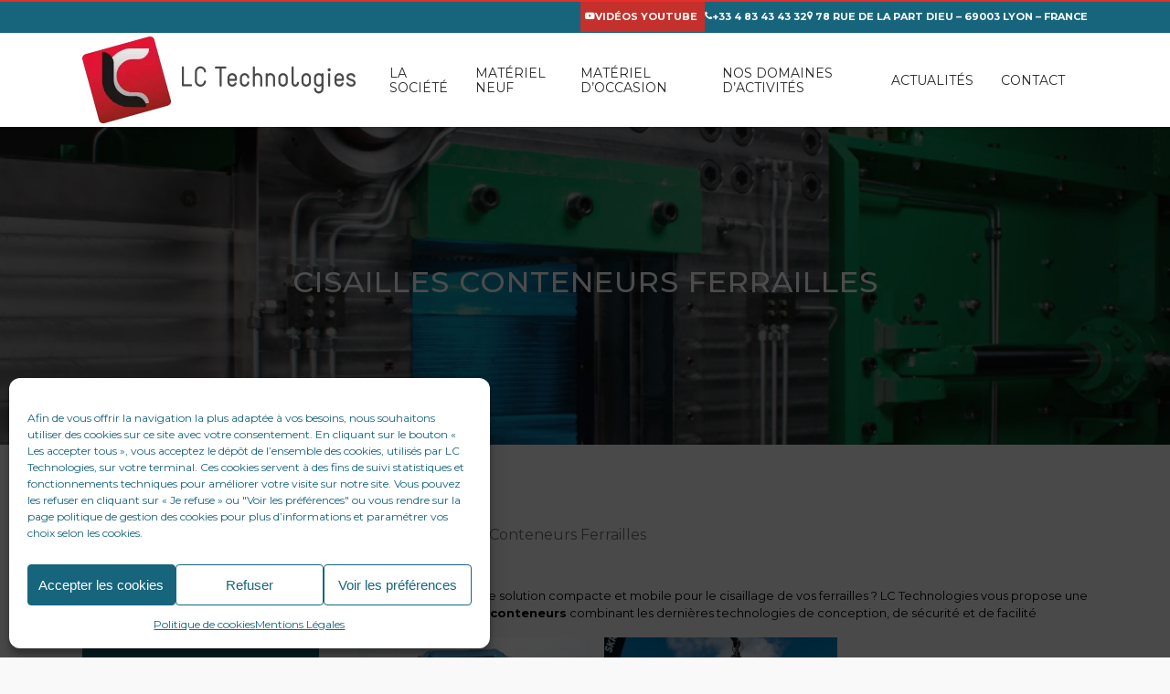

--- FILE ---
content_type: text/html; charset=UTF-8
request_url: https://www.lctechnologies.fr/produits/neuf/cisaille-ferrailles/cisailles-conteneurs-ferrailles/
body_size: 23104
content:
<!doctype html>
<html lang="fr-FR" class="no-js">
<head>
	<meta charset="UTF-8">
	<meta name="viewport" content="width=device-width, initial-scale=1, maximum-scale=1, user-scalable=0" /><link rel="shortcut icon" href="https://www.lctechnologies.fr/wp-content/uploads/2020/10/lc-technologies-logo.jpg" /><meta name='robots' content='index, follow, max-image-preview:large, max-snippet:-1, max-video-preview:-1' />
	<style>img:is([sizes="auto" i], [sizes^="auto," i]) { contain-intrinsic-size: 3000px 1500px }</style>
	<meta name="dlm-version" content="5.1.3">
<!-- Google Tag Manager for WordPress by gtm4wp.com -->
<script data-cfasync="false" data-pagespeed-no-defer>
	var gtm4wp_datalayer_name = "dataLayer";
	var dataLayer = dataLayer || [];
</script>
<!-- End Google Tag Manager for WordPress by gtm4wp.com -->
	<!-- This site is optimized with the Yoast SEO plugin v26.0 - https://yoast.com/wordpress/plugins/seo/ -->
	<title>Cisailles Conteneurs Ferrailles - LC Technologies</title>
	<meta name="description" content="Cisailles Conteneurs Ferrailles - LC Technologies *** Vente d&#039;équipement et matériel NEUF et d&#039;OCCASION pour le recyclage des ferrailles et métaux non ferreux ****" />
	<link rel="canonical" href="https://www.lctechnologies.fr/produits/neuf/cisaille-ferrailles/cisailles-conteneurs-ferrailles/" />
	<meta property="og:locale" content="fr_FR" />
	<meta property="og:type" content="article" />
	<meta property="og:title" content="Cisailles Conteneurs Ferrailles - LC Technologies" />
	<meta property="og:description" content="Cisailles Conteneurs Ferrailles - LC Technologies *** Vente d&#039;équipement et matériel NEUF et d&#039;OCCASION pour le recyclage des ferrailles et métaux non ferreux ****" />
	<meta property="og:url" content="https://www.lctechnologies.fr/produits/neuf/cisaille-ferrailles/cisailles-conteneurs-ferrailles/" />
	<meta property="og:site_name" content="LC Technologies" />
	<meta name="twitter:card" content="summary_large_image" />
	<script type="application/ld+json" class="yoast-schema-graph">{"@context":"https://schema.org","@graph":[{"@type":"CollectionPage","@id":"https://www.lctechnologies.fr/produits/neuf/cisaille-ferrailles/cisailles-conteneurs-ferrailles/","url":"https://www.lctechnologies.fr/produits/neuf/cisaille-ferrailles/cisailles-conteneurs-ferrailles/","name":"Cisailles Conteneurs Ferrailles - LC Technologies","isPartOf":{"@id":"https://www.lctechnologies.fr/#website"},"primaryImageOfPage":{"@id":"https://www.lctechnologies.fr/produits/neuf/cisaille-ferrailles/cisailles-conteneurs-ferrailles/#primaryimage"},"image":{"@id":"https://www.lctechnologies.fr/produits/neuf/cisaille-ferrailles/cisailles-conteneurs-ferrailles/#primaryimage"},"thumbnailUrl":"https://www.lctechnologies.fr/wp-content/uploads/2021/11/ZDAS_CSN730_1-scaled.jpg","description":"Cisailles Conteneurs Ferrailles - LC Technologies *** Vente d'équipement et matériel NEUF et d'OCCASION pour le recyclage des ferrailles et métaux non ferreux ****","breadcrumb":{"@id":"https://www.lctechnologies.fr/produits/neuf/cisaille-ferrailles/cisailles-conteneurs-ferrailles/#breadcrumb"},"inLanguage":"fr-FR"},{"@type":"ImageObject","inLanguage":"fr-FR","@id":"https://www.lctechnologies.fr/produits/neuf/cisaille-ferrailles/cisailles-conteneurs-ferrailles/#primaryimage","url":"https://www.lctechnologies.fr/wp-content/uploads/2021/11/ZDAS_CSN730_1-scaled.jpg","contentUrl":"https://www.lctechnologies.fr/wp-content/uploads/2021/11/ZDAS_CSN730_1-scaled.jpg","width":2048,"height":1365},{"@type":"BreadcrumbList","@id":"https://www.lctechnologies.fr/produits/neuf/cisaille-ferrailles/cisailles-conteneurs-ferrailles/#breadcrumb","itemListElement":[{"@type":"ListItem","position":1,"name":"LC Technologies","item":"https://www.lctechnologies.fr/"},{"@type":"ListItem","position":2,"name":"Matériel neuf","item":"https://www.lctechnologies.fr/produits/neuf/"},{"@type":"ListItem","position":3,"name":"Cisaille Ferrailles","item":"https://www.lctechnologies.fr/produits/neuf/cisaille-ferrailles/"},{"@type":"ListItem","position":4,"name":"Cisailles Conteneurs Ferrailles"}]},{"@type":"WebSite","@id":"https://www.lctechnologies.fr/#website","url":"https://www.lctechnologies.fr/","name":"LC Technologies","description":"","publisher":{"@id":"https://www.lctechnologies.fr/#organization"},"potentialAction":[{"@type":"SearchAction","target":{"@type":"EntryPoint","urlTemplate":"https://www.lctechnologies.fr/?s={search_term_string}"},"query-input":{"@type":"PropertyValueSpecification","valueRequired":true,"valueName":"search_term_string"}}],"inLanguage":"fr-FR"},{"@type":"Organization","@id":"https://www.lctechnologies.fr/#organization","name":"LC Technologies","url":"https://www.lctechnologies.fr/","logo":{"@type":"ImageObject","inLanguage":"fr-FR","@id":"https://www.lctechnologies.fr/#/schema/logo/image/","url":"https://www.lctechnologies.fr/wp-content/uploads/2021/08/logo-lc-techno_rouge.png","contentUrl":"https://www.lctechnologies.fr/wp-content/uploads/2021/08/logo-lc-techno_rouge.png","width":299,"height":95,"caption":"LC Technologies"},"image":{"@id":"https://www.lctechnologies.fr/#/schema/logo/image/"}}]}</script>
	<!-- / Yoast SEO plugin. -->


<link rel='dns-prefetch' href='//fonts.googleapis.com' />
<link rel="alternate" type="application/rss+xml" title="LC Technologies &raquo; Flux" href="https://www.lctechnologies.fr/feed/" />
<link rel="alternate" type="application/rss+xml" title="LC Technologies &raquo; Flux des commentaires" href="https://www.lctechnologies.fr/comments/feed/" />
<link rel="alternate" type="application/rss+xml" title="Flux pour LC Technologies &raquo; Cisailles Conteneurs Ferrailles Catégorie" href="https://www.lctechnologies.fr/produits/neuf/cisaille-ferrailles/cisailles-conteneurs-ferrailles/feed/" />
<script type="text/javascript">
/* <![CDATA[ */
window._wpemojiSettings = {"baseUrl":"https:\/\/s.w.org\/images\/core\/emoji\/16.0.1\/72x72\/","ext":".png","svgUrl":"https:\/\/s.w.org\/images\/core\/emoji\/16.0.1\/svg\/","svgExt":".svg","source":{"concatemoji":"https:\/\/www.lctechnologies.fr\/wp-includes\/js\/wp-emoji-release.min.js?ver=6.8.3"}};
/*! This file is auto-generated */
!function(s,n){var o,i,e;function c(e){try{var t={supportTests:e,timestamp:(new Date).valueOf()};sessionStorage.setItem(o,JSON.stringify(t))}catch(e){}}function p(e,t,n){e.clearRect(0,0,e.canvas.width,e.canvas.height),e.fillText(t,0,0);var t=new Uint32Array(e.getImageData(0,0,e.canvas.width,e.canvas.height).data),a=(e.clearRect(0,0,e.canvas.width,e.canvas.height),e.fillText(n,0,0),new Uint32Array(e.getImageData(0,0,e.canvas.width,e.canvas.height).data));return t.every(function(e,t){return e===a[t]})}function u(e,t){e.clearRect(0,0,e.canvas.width,e.canvas.height),e.fillText(t,0,0);for(var n=e.getImageData(16,16,1,1),a=0;a<n.data.length;a++)if(0!==n.data[a])return!1;return!0}function f(e,t,n,a){switch(t){case"flag":return n(e,"\ud83c\udff3\ufe0f\u200d\u26a7\ufe0f","\ud83c\udff3\ufe0f\u200b\u26a7\ufe0f")?!1:!n(e,"\ud83c\udde8\ud83c\uddf6","\ud83c\udde8\u200b\ud83c\uddf6")&&!n(e,"\ud83c\udff4\udb40\udc67\udb40\udc62\udb40\udc65\udb40\udc6e\udb40\udc67\udb40\udc7f","\ud83c\udff4\u200b\udb40\udc67\u200b\udb40\udc62\u200b\udb40\udc65\u200b\udb40\udc6e\u200b\udb40\udc67\u200b\udb40\udc7f");case"emoji":return!a(e,"\ud83e\udedf")}return!1}function g(e,t,n,a){var r="undefined"!=typeof WorkerGlobalScope&&self instanceof WorkerGlobalScope?new OffscreenCanvas(300,150):s.createElement("canvas"),o=r.getContext("2d",{willReadFrequently:!0}),i=(o.textBaseline="top",o.font="600 32px Arial",{});return e.forEach(function(e){i[e]=t(o,e,n,a)}),i}function t(e){var t=s.createElement("script");t.src=e,t.defer=!0,s.head.appendChild(t)}"undefined"!=typeof Promise&&(o="wpEmojiSettingsSupports",i=["flag","emoji"],n.supports={everything:!0,everythingExceptFlag:!0},e=new Promise(function(e){s.addEventListener("DOMContentLoaded",e,{once:!0})}),new Promise(function(t){var n=function(){try{var e=JSON.parse(sessionStorage.getItem(o));if("object"==typeof e&&"number"==typeof e.timestamp&&(new Date).valueOf()<e.timestamp+604800&&"object"==typeof e.supportTests)return e.supportTests}catch(e){}return null}();if(!n){if("undefined"!=typeof Worker&&"undefined"!=typeof OffscreenCanvas&&"undefined"!=typeof URL&&URL.createObjectURL&&"undefined"!=typeof Blob)try{var e="postMessage("+g.toString()+"("+[JSON.stringify(i),f.toString(),p.toString(),u.toString()].join(",")+"));",a=new Blob([e],{type:"text/javascript"}),r=new Worker(URL.createObjectURL(a),{name:"wpTestEmojiSupports"});return void(r.onmessage=function(e){c(n=e.data),r.terminate(),t(n)})}catch(e){}c(n=g(i,f,p,u))}t(n)}).then(function(e){for(var t in e)n.supports[t]=e[t],n.supports.everything=n.supports.everything&&n.supports[t],"flag"!==t&&(n.supports.everythingExceptFlag=n.supports.everythingExceptFlag&&n.supports[t]);n.supports.everythingExceptFlag=n.supports.everythingExceptFlag&&!n.supports.flag,n.DOMReady=!1,n.readyCallback=function(){n.DOMReady=!0}}).then(function(){return e}).then(function(){var e;n.supports.everything||(n.readyCallback(),(e=n.source||{}).concatemoji?t(e.concatemoji):e.wpemoji&&e.twemoji&&(t(e.twemoji),t(e.wpemoji)))}))}((window,document),window._wpemojiSettings);
/* ]]> */
</script>
<link rel='stylesheet' id='mgwc-style-frontend-css' href='https://www.lctechnologies.fr/wp-content/plugins/expandable-accordion-categories-ultimate-for-woocommerce/css/mgwoocommercecat.css?ver=1.0.0.1506603013' type='text/css' media='all' />
<style id='wp-emoji-styles-inline-css' type='text/css'>

	img.wp-smiley, img.emoji {
		display: inline !important;
		border: none !important;
		box-shadow: none !important;
		height: 1em !important;
		width: 1em !important;
		margin: 0 0.07em !important;
		vertical-align: -0.1em !important;
		background: none !important;
		padding: 0 !important;
	}
</style>
<link rel='stylesheet' id='wp-block-library-css' href='https://www.lctechnologies.fr/wp-includes/css/dist/block-library/style.min.css?ver=1.0.0.1506603013' type='text/css' media='all' />
<style id='global-styles-inline-css' type='text/css'>
:root{--wp--preset--aspect-ratio--square: 1;--wp--preset--aspect-ratio--4-3: 4/3;--wp--preset--aspect-ratio--3-4: 3/4;--wp--preset--aspect-ratio--3-2: 3/2;--wp--preset--aspect-ratio--2-3: 2/3;--wp--preset--aspect-ratio--16-9: 16/9;--wp--preset--aspect-ratio--9-16: 9/16;--wp--preset--color--black: #000000;--wp--preset--color--cyan-bluish-gray: #abb8c3;--wp--preset--color--white: #ffffff;--wp--preset--color--pale-pink: #f78da7;--wp--preset--color--vivid-red: #cf2e2e;--wp--preset--color--luminous-vivid-orange: #ff6900;--wp--preset--color--luminous-vivid-amber: #fcb900;--wp--preset--color--light-green-cyan: #7bdcb5;--wp--preset--color--vivid-green-cyan: #00d084;--wp--preset--color--pale-cyan-blue: #8ed1fc;--wp--preset--color--vivid-cyan-blue: #0693e3;--wp--preset--color--vivid-purple: #9b51e0;--wp--preset--gradient--vivid-cyan-blue-to-vivid-purple: linear-gradient(135deg,rgba(6,147,227,1) 0%,rgb(155,81,224) 100%);--wp--preset--gradient--light-green-cyan-to-vivid-green-cyan: linear-gradient(135deg,rgb(122,220,180) 0%,rgb(0,208,130) 100%);--wp--preset--gradient--luminous-vivid-amber-to-luminous-vivid-orange: linear-gradient(135deg,rgba(252,185,0,1) 0%,rgba(255,105,0,1) 100%);--wp--preset--gradient--luminous-vivid-orange-to-vivid-red: linear-gradient(135deg,rgba(255,105,0,1) 0%,rgb(207,46,46) 100%);--wp--preset--gradient--very-light-gray-to-cyan-bluish-gray: linear-gradient(135deg,rgb(238,238,238) 0%,rgb(169,184,195) 100%);--wp--preset--gradient--cool-to-warm-spectrum: linear-gradient(135deg,rgb(74,234,220) 0%,rgb(151,120,209) 20%,rgb(207,42,186) 40%,rgb(238,44,130) 60%,rgb(251,105,98) 80%,rgb(254,248,76) 100%);--wp--preset--gradient--blush-light-purple: linear-gradient(135deg,rgb(255,206,236) 0%,rgb(152,150,240) 100%);--wp--preset--gradient--blush-bordeaux: linear-gradient(135deg,rgb(254,205,165) 0%,rgb(254,45,45) 50%,rgb(107,0,62) 100%);--wp--preset--gradient--luminous-dusk: linear-gradient(135deg,rgb(255,203,112) 0%,rgb(199,81,192) 50%,rgb(65,88,208) 100%);--wp--preset--gradient--pale-ocean: linear-gradient(135deg,rgb(255,245,203) 0%,rgb(182,227,212) 50%,rgb(51,167,181) 100%);--wp--preset--gradient--electric-grass: linear-gradient(135deg,rgb(202,248,128) 0%,rgb(113,206,126) 100%);--wp--preset--gradient--midnight: linear-gradient(135deg,rgb(2,3,129) 0%,rgb(40,116,252) 100%);--wp--preset--font-size--small: 13px;--wp--preset--font-size--medium: 20px;--wp--preset--font-size--large: 36px;--wp--preset--font-size--x-large: 42px;--wp--preset--spacing--20: 0.44rem;--wp--preset--spacing--30: 0.67rem;--wp--preset--spacing--40: 1rem;--wp--preset--spacing--50: 1.5rem;--wp--preset--spacing--60: 2.25rem;--wp--preset--spacing--70: 3.38rem;--wp--preset--spacing--80: 5.06rem;--wp--preset--shadow--natural: 6px 6px 9px rgba(0, 0, 0, 0.2);--wp--preset--shadow--deep: 12px 12px 50px rgba(0, 0, 0, 0.4);--wp--preset--shadow--sharp: 6px 6px 0px rgba(0, 0, 0, 0.2);--wp--preset--shadow--outlined: 6px 6px 0px -3px rgba(255, 255, 255, 1), 6px 6px rgba(0, 0, 0, 1);--wp--preset--shadow--crisp: 6px 6px 0px rgba(0, 0, 0, 1);}:root { --wp--style--global--content-size: 1300px;--wp--style--global--wide-size: 1300px; }:where(body) { margin: 0; }.wp-site-blocks > .alignleft { float: left; margin-right: 2em; }.wp-site-blocks > .alignright { float: right; margin-left: 2em; }.wp-site-blocks > .aligncenter { justify-content: center; margin-left: auto; margin-right: auto; }:where(.is-layout-flex){gap: 0.5em;}:where(.is-layout-grid){gap: 0.5em;}.is-layout-flow > .alignleft{float: left;margin-inline-start: 0;margin-inline-end: 2em;}.is-layout-flow > .alignright{float: right;margin-inline-start: 2em;margin-inline-end: 0;}.is-layout-flow > .aligncenter{margin-left: auto !important;margin-right: auto !important;}.is-layout-constrained > .alignleft{float: left;margin-inline-start: 0;margin-inline-end: 2em;}.is-layout-constrained > .alignright{float: right;margin-inline-start: 2em;margin-inline-end: 0;}.is-layout-constrained > .aligncenter{margin-left: auto !important;margin-right: auto !important;}.is-layout-constrained > :where(:not(.alignleft):not(.alignright):not(.alignfull)){max-width: var(--wp--style--global--content-size);margin-left: auto !important;margin-right: auto !important;}.is-layout-constrained > .alignwide{max-width: var(--wp--style--global--wide-size);}body .is-layout-flex{display: flex;}.is-layout-flex{flex-wrap: wrap;align-items: center;}.is-layout-flex > :is(*, div){margin: 0;}body .is-layout-grid{display: grid;}.is-layout-grid > :is(*, div){margin: 0;}body{padding-top: 0px;padding-right: 0px;padding-bottom: 0px;padding-left: 0px;}:root :where(.wp-element-button, .wp-block-button__link){background-color: #32373c;border-width: 0;color: #fff;font-family: inherit;font-size: inherit;line-height: inherit;padding: calc(0.667em + 2px) calc(1.333em + 2px);text-decoration: none;}.has-black-color{color: var(--wp--preset--color--black) !important;}.has-cyan-bluish-gray-color{color: var(--wp--preset--color--cyan-bluish-gray) !important;}.has-white-color{color: var(--wp--preset--color--white) !important;}.has-pale-pink-color{color: var(--wp--preset--color--pale-pink) !important;}.has-vivid-red-color{color: var(--wp--preset--color--vivid-red) !important;}.has-luminous-vivid-orange-color{color: var(--wp--preset--color--luminous-vivid-orange) !important;}.has-luminous-vivid-amber-color{color: var(--wp--preset--color--luminous-vivid-amber) !important;}.has-light-green-cyan-color{color: var(--wp--preset--color--light-green-cyan) !important;}.has-vivid-green-cyan-color{color: var(--wp--preset--color--vivid-green-cyan) !important;}.has-pale-cyan-blue-color{color: var(--wp--preset--color--pale-cyan-blue) !important;}.has-vivid-cyan-blue-color{color: var(--wp--preset--color--vivid-cyan-blue) !important;}.has-vivid-purple-color{color: var(--wp--preset--color--vivid-purple) !important;}.has-black-background-color{background-color: var(--wp--preset--color--black) !important;}.has-cyan-bluish-gray-background-color{background-color: var(--wp--preset--color--cyan-bluish-gray) !important;}.has-white-background-color{background-color: var(--wp--preset--color--white) !important;}.has-pale-pink-background-color{background-color: var(--wp--preset--color--pale-pink) !important;}.has-vivid-red-background-color{background-color: var(--wp--preset--color--vivid-red) !important;}.has-luminous-vivid-orange-background-color{background-color: var(--wp--preset--color--luminous-vivid-orange) !important;}.has-luminous-vivid-amber-background-color{background-color: var(--wp--preset--color--luminous-vivid-amber) !important;}.has-light-green-cyan-background-color{background-color: var(--wp--preset--color--light-green-cyan) !important;}.has-vivid-green-cyan-background-color{background-color: var(--wp--preset--color--vivid-green-cyan) !important;}.has-pale-cyan-blue-background-color{background-color: var(--wp--preset--color--pale-cyan-blue) !important;}.has-vivid-cyan-blue-background-color{background-color: var(--wp--preset--color--vivid-cyan-blue) !important;}.has-vivid-purple-background-color{background-color: var(--wp--preset--color--vivid-purple) !important;}.has-black-border-color{border-color: var(--wp--preset--color--black) !important;}.has-cyan-bluish-gray-border-color{border-color: var(--wp--preset--color--cyan-bluish-gray) !important;}.has-white-border-color{border-color: var(--wp--preset--color--white) !important;}.has-pale-pink-border-color{border-color: var(--wp--preset--color--pale-pink) !important;}.has-vivid-red-border-color{border-color: var(--wp--preset--color--vivid-red) !important;}.has-luminous-vivid-orange-border-color{border-color: var(--wp--preset--color--luminous-vivid-orange) !important;}.has-luminous-vivid-amber-border-color{border-color: var(--wp--preset--color--luminous-vivid-amber) !important;}.has-light-green-cyan-border-color{border-color: var(--wp--preset--color--light-green-cyan) !important;}.has-vivid-green-cyan-border-color{border-color: var(--wp--preset--color--vivid-green-cyan) !important;}.has-pale-cyan-blue-border-color{border-color: var(--wp--preset--color--pale-cyan-blue) !important;}.has-vivid-cyan-blue-border-color{border-color: var(--wp--preset--color--vivid-cyan-blue) !important;}.has-vivid-purple-border-color{border-color: var(--wp--preset--color--vivid-purple) !important;}.has-vivid-cyan-blue-to-vivid-purple-gradient-background{background: var(--wp--preset--gradient--vivid-cyan-blue-to-vivid-purple) !important;}.has-light-green-cyan-to-vivid-green-cyan-gradient-background{background: var(--wp--preset--gradient--light-green-cyan-to-vivid-green-cyan) !important;}.has-luminous-vivid-amber-to-luminous-vivid-orange-gradient-background{background: var(--wp--preset--gradient--luminous-vivid-amber-to-luminous-vivid-orange) !important;}.has-luminous-vivid-orange-to-vivid-red-gradient-background{background: var(--wp--preset--gradient--luminous-vivid-orange-to-vivid-red) !important;}.has-very-light-gray-to-cyan-bluish-gray-gradient-background{background: var(--wp--preset--gradient--very-light-gray-to-cyan-bluish-gray) !important;}.has-cool-to-warm-spectrum-gradient-background{background: var(--wp--preset--gradient--cool-to-warm-spectrum) !important;}.has-blush-light-purple-gradient-background{background: var(--wp--preset--gradient--blush-light-purple) !important;}.has-blush-bordeaux-gradient-background{background: var(--wp--preset--gradient--blush-bordeaux) !important;}.has-luminous-dusk-gradient-background{background: var(--wp--preset--gradient--luminous-dusk) !important;}.has-pale-ocean-gradient-background{background: var(--wp--preset--gradient--pale-ocean) !important;}.has-electric-grass-gradient-background{background: var(--wp--preset--gradient--electric-grass) !important;}.has-midnight-gradient-background{background: var(--wp--preset--gradient--midnight) !important;}.has-small-font-size{font-size: var(--wp--preset--font-size--small) !important;}.has-medium-font-size{font-size: var(--wp--preset--font-size--medium) !important;}.has-large-font-size{font-size: var(--wp--preset--font-size--large) !important;}.has-x-large-font-size{font-size: var(--wp--preset--font-size--x-large) !important;}
:where(.wp-block-post-template.is-layout-flex){gap: 1.25em;}:where(.wp-block-post-template.is-layout-grid){gap: 1.25em;}
:where(.wp-block-columns.is-layout-flex){gap: 2em;}:where(.wp-block-columns.is-layout-grid){gap: 2em;}
:root :where(.wp-block-pullquote){font-size: 1.5em;line-height: 1.6;}
</style>
<link rel='stylesheet' id='woocommerce-layout-css' href='https://www.lctechnologies.fr/wp-content/plugins/woocommerce/assets/css/woocommerce-layout.css?ver=1.0.0.1506603013' type='text/css' media='all' />
<link rel='stylesheet' id='woocommerce-smallscreen-css' href='https://www.lctechnologies.fr/wp-content/plugins/woocommerce/assets/css/woocommerce-smallscreen.css?ver=1.0.0.1506603013' type='text/css' media='only screen and (max-width: 768px)' />
<link rel='stylesheet' id='woocommerce-general-css' href='https://www.lctechnologies.fr/wp-content/plugins/woocommerce/assets/css/woocommerce.css?ver=1.0.0.1506603013' type='text/css' media='all' />
<style id='woocommerce-inline-inline-css' type='text/css'>
.woocommerce form .form-row .required { visibility: visible; }
</style>
<link rel='stylesheet' id='cmplz-general-css' href='https://www.lctechnologies.fr/wp-content/plugins/complianz-gdpr/assets/css/cookieblocker.min.css?ver=1.0.0.1506603013' type='text/css' media='all' />
<link rel='stylesheet' id='yith-infs-style-css' href='https://www.lctechnologies.fr/wp-content/plugins/yith-infinite-scrolling/assets/css/frontend.css?ver=1.0.0.1506603013' type='text/css' media='all' />
<link rel='stylesheet' id='ywctm-frontend-css' href='https://www.lctechnologies.fr/wp-content/plugins/yith-woocommerce-catalog-mode/assets/css/frontend.min.css?ver=1.0.0.1506603013' type='text/css' media='all' />
<style id='ywctm-frontend-inline-css' type='text/css'>
.widget.woocommerce.widget_shopping_cart{display: none !important}
</style>
<link rel='stylesheet' id='brands-styles-css' href='https://www.lctechnologies.fr/wp-content/plugins/woocommerce/assets/css/brands.css?ver=1.0.0.1506603013' type='text/css' media='all' />
<link rel='stylesheet' id='font-awesome-css' href='https://www.lctechnologies.fr/wp-content/themes/salient/css/font-awesome-legacy.min.css?ver=1.0.0.1506603013' type='text/css' media='all' />
<style id='font-awesome-inline-css' type='text/css'>
[data-font="FontAwesome"]:before {font-family: 'FontAwesome' !important;content: attr(data-icon) !important;speak: none !important;font-weight: normal !important;font-variant: normal !important;text-transform: none !important;line-height: 1 !important;font-style: normal !important;-webkit-font-smoothing: antialiased !important;-moz-osx-font-smoothing: grayscale !important;}
</style>
<link rel='stylesheet' id='salient-grid-system-css' href='https://www.lctechnologies.fr/wp-content/themes/salient/css/build/grid-system.css?ver=1.0.0.1506603013' type='text/css' media='all' />
<link rel='stylesheet' id='main-styles-css' href='https://www.lctechnologies.fr/wp-content/themes/salient/css/build/style.css?ver=1.0.0.1506603013' type='text/css' media='all' />
<link rel='stylesheet' id='nectar-header-secondary-nav-css' href='https://www.lctechnologies.fr/wp-content/themes/salient/css/build/header/header-secondary-nav.css?ver=1.0.0.1506603013' type='text/css' media='all' />
<link rel='stylesheet' id='nectar_default_font_open_sans-css' href='https://fonts.googleapis.com/css?family=Open+Sans%3A300%2C400%2C600%2C700&#038;subset=latin%2Clatin-ext' type='text/css' media='all' />
<link rel='stylesheet' id='nectar-blog-masonry-core-css' href='https://www.lctechnologies.fr/wp-content/themes/salient/css/build/blog/masonry-core.css?ver=1.0.0.1506603013' type='text/css' media='all' />
<link rel='stylesheet' id='nectar-blog-masonry-classic-enhanced-css' href='https://www.lctechnologies.fr/wp-content/themes/salient/css/build/blog/masonry-classic-enhanced.css?ver=1.0.0.1506603013' type='text/css' media='all' />
<link rel='stylesheet' id='responsive-css' href='https://www.lctechnologies.fr/wp-content/themes/salient/css/build/responsive.css?ver=1.0.0.1506603013' type='text/css' media='all' />
<link rel='stylesheet' id='nectar-product-style-classic-css' href='https://www.lctechnologies.fr/wp-content/themes/salient/css/build/third-party/woocommerce/product-style-classic.css?ver=1.0.0.1506603013' type='text/css' media='all' />
<link rel='stylesheet' id='woocommerce-css' href='https://www.lctechnologies.fr/wp-content/themes/salient/css/build/woocommerce.css?ver=1.0.0.1506603013' type='text/css' media='all' />
<link rel='stylesheet' id='select2-css' href='https://www.lctechnologies.fr/wp-content/plugins/woocommerce/assets/css/select2.css?ver=1.0.0.1506603013' type='text/css' media='all' />
<link rel='stylesheet' id='skin-ascend-css' href='https://www.lctechnologies.fr/wp-content/themes/salient/css/build/ascend.css?ver=1.0.0.1506603013' type='text/css' media='all' />
<style id='salient-wp-menu-dynamic-fallback-inline-css' type='text/css'>
#header-outer .nectar-ext-menu-item .image-layer-outer,#header-outer .nectar-ext-menu-item .image-layer,#header-outer .nectar-ext-menu-item .color-overlay,#slide-out-widget-area .nectar-ext-menu-item .image-layer-outer,#slide-out-widget-area .nectar-ext-menu-item .color-overlay,#slide-out-widget-area .nectar-ext-menu-item .image-layer{position:absolute;top:0;left:0;width:100%;height:100%;overflow:hidden;}.nectar-ext-menu-item .inner-content{position:relative;z-index:10;width:100%;}.nectar-ext-menu-item .image-layer{background-size:cover;background-position:center;transition:opacity 0.25s ease 0.1s;}#header-outer nav .nectar-ext-menu-item .image-layer:not(.loaded){background-image:none!important;}#header-outer nav .nectar-ext-menu-item .image-layer{opacity:0;}#header-outer nav .nectar-ext-menu-item .image-layer.loaded{opacity:1;}.nectar-ext-menu-item span[class*="inherit-h"] + .menu-item-desc{margin-top:0.4rem;}#mobile-menu .nectar-ext-menu-item .title,#slide-out-widget-area .nectar-ext-menu-item .title,.nectar-ext-menu-item .menu-title-text,.nectar-ext-menu-item .menu-item-desc{position:relative;}.nectar-ext-menu-item .menu-item-desc{display:block;line-height:1.4em;}body #slide-out-widget-area .nectar-ext-menu-item .menu-item-desc{line-height:1.4em;}#mobile-menu .nectar-ext-menu-item .title,#slide-out-widget-area .nectar-ext-menu-item:not(.style-img-above-text) .title,.nectar-ext-menu-item:not(.style-img-above-text) .menu-title-text,.nectar-ext-menu-item:not(.style-img-above-text) .menu-item-desc,.nectar-ext-menu-item:not(.style-img-above-text) i:before,.nectar-ext-menu-item:not(.style-img-above-text) .svg-icon{color:#fff;}#mobile-menu .nectar-ext-menu-item.style-img-above-text .title{color:inherit;}.sf-menu li ul li a .nectar-ext-menu-item .menu-title-text:after{display:none;}.menu-item .widget-area-active[data-margin="default"] > div:not(:last-child){margin-bottom:20px;}.nectar-ext-menu-item .color-overlay{transition:opacity 0.5s cubic-bezier(.15,.75,.5,1);}.nectar-ext-menu-item:hover .hover-zoom-in-slow .image-layer{transform:scale(1.15);transition:transform 4s cubic-bezier(0.1,0.2,.7,1);}.nectar-ext-menu-item:hover .hover-zoom-in-slow .color-overlay{transition:opacity 1.5s cubic-bezier(.15,.75,.5,1);}.nectar-ext-menu-item .hover-zoom-in-slow .image-layer{transition:transform 0.5s cubic-bezier(.15,.75,.5,1);}.nectar-ext-menu-item .hover-zoom-in-slow .color-overlay{transition:opacity 0.5s cubic-bezier(.15,.75,.5,1);}.nectar-ext-menu-item:hover .hover-zoom-in .image-layer{transform:scale(1.12);}.nectar-ext-menu-item .hover-zoom-in .image-layer{transition:transform 0.5s cubic-bezier(.15,.75,.5,1);}.nectar-ext-menu-item{display:flex;text-align:left;}#slide-out-widget-area .nectar-ext-menu-item .title,#slide-out-widget-area .nectar-ext-menu-item .menu-item-desc,#slide-out-widget-area .nectar-ext-menu-item .menu-title-text,#mobile-menu .nectar-ext-menu-item .title,#mobile-menu .nectar-ext-menu-item .menu-item-desc,#mobile-menu .nectar-ext-menu-item .menu-title-text{color:inherit!important;}#slide-out-widget-area .nectar-ext-menu-item,#mobile-menu .nectar-ext-menu-item{display:block;}#slide-out-widget-area.fullscreen-alt .nectar-ext-menu-item,#slide-out-widget-area.fullscreen .nectar-ext-menu-item{text-align:center;}#header-outer .nectar-ext-menu-item.style-img-above-text .image-layer-outer,#slide-out-widget-area .nectar-ext-menu-item.style-img-above-text .image-layer-outer{position:relative;}#header-outer .nectar-ext-menu-item.style-img-above-text,#slide-out-widget-area .nectar-ext-menu-item.style-img-above-text{flex-direction:column;}
</style>
<link rel='stylesheet' id='nectar-widget-posts-css' href='https://www.lctechnologies.fr/wp-content/themes/salient/css/build/elements/widget-nectar-posts.css?ver=1.0.0.1506603013' type='text/css' media='all' />
<link rel='stylesheet' id='search-products-pro-css-css' href='https://www.lctechnologies.fr/wp-content/plugins/search-products-pro/assets/css/styles.css?ver=1.0.0.1506603013' type='text/css' media='all' />
<link rel='stylesheet' id='js_composer_front-css' href='https://www.lctechnologies.fr/wp-content/themes/salient/css/build/plugins/js_composer.css?ver=1.0.0.1506603013' type='text/css' media='all' />
<link rel='stylesheet' id='dynamic-css-css' href='https://www.lctechnologies.fr/wp-content/themes/salient/css/salient-dynamic-styles.css?ver=1.0.0.1506603013' type='text/css' media='all' />
<style id='dynamic-css-inline-css' type='text/css'>
@media only screen and (min-width:1000px){body #ajax-content-wrap.no-scroll{min-height:calc(100vh - 137px);height:calc(100vh - 137px)!important;}}@media only screen and (min-width:1000px){#page-header-wrap.fullscreen-header,#page-header-wrap.fullscreen-header #page-header-bg,html:not(.nectar-box-roll-loaded) .nectar-box-roll > #page-header-bg.fullscreen-header,.nectar_fullscreen_zoom_recent_projects,#nectar_fullscreen_rows:not(.afterLoaded) > div{height:calc(100vh - 136px);}.wpb_row.vc_row-o-full-height.top-level,.wpb_row.vc_row-o-full-height.top-level > .col.span_12{min-height:calc(100vh - 136px);}html:not(.nectar-box-roll-loaded) .nectar-box-roll > #page-header-bg.fullscreen-header{top:137px;}.nectar-slider-wrap[data-fullscreen="true"]:not(.loaded),.nectar-slider-wrap[data-fullscreen="true"]:not(.loaded) .swiper-container{height:calc(100vh - 135px)!important;}.admin-bar .nectar-slider-wrap[data-fullscreen="true"]:not(.loaded),.admin-bar .nectar-slider-wrap[data-fullscreen="true"]:not(.loaded) .swiper-container{height:calc(100vh - 135px - 32px)!important;}}.admin-bar[class*="page-template-template-no-header"] .wpb_row.vc_row-o-full-height.top-level,.admin-bar[class*="page-template-template-no-header"] .wpb_row.vc_row-o-full-height.top-level > .col.span_12{min-height:calc(100vh - 32px);}body[class*="page-template-template-no-header"] .wpb_row.vc_row-o-full-height.top-level,body[class*="page-template-template-no-header"] .wpb_row.vc_row-o-full-height.top-level > .col.span_12{min-height:100vh;}@media only screen and (max-width:999px){.using-mobile-browser #nectar_fullscreen_rows:not(.afterLoaded):not([data-mobile-disable="on"]) > div{height:calc(100vh - 161px);}.using-mobile-browser .wpb_row.vc_row-o-full-height.top-level,.using-mobile-browser .wpb_row.vc_row-o-full-height.top-level > .col.span_12,[data-permanent-transparent="1"].using-mobile-browser .wpb_row.vc_row-o-full-height.top-level,[data-permanent-transparent="1"].using-mobile-browser .wpb_row.vc_row-o-full-height.top-level > .col.span_12{min-height:calc(100vh - 161px);}html:not(.nectar-box-roll-loaded) .nectar-box-roll > #page-header-bg.fullscreen-header,.nectar_fullscreen_zoom_recent_projects,.nectar-slider-wrap[data-fullscreen="true"]:not(.loaded),.nectar-slider-wrap[data-fullscreen="true"]:not(.loaded) .swiper-container,#nectar_fullscreen_rows:not(.afterLoaded):not([data-mobile-disable="on"]) > div{height:calc(100vh - 108px);}.wpb_row.vc_row-o-full-height.top-level,.wpb_row.vc_row-o-full-height.top-level > .col.span_12{min-height:calc(100vh - 108px);}body[data-transparent-header="false"] #ajax-content-wrap.no-scroll{min-height:calc(100vh - 108px);height:calc(100vh - 108px);}}.post-type-archive-product.woocommerce .container-wrap,.tax-product_cat.woocommerce .container-wrap{background-color:#f6f6f6;}.woocommerce ul.products li.product.material,.woocommerce-page ul.products li.product.material{background-color:#ffffff;}.woocommerce ul.products li.product.minimal .product-wrap,.woocommerce ul.products li.product.minimal .background-color-expand,.woocommerce-page ul.products li.product.minimal .product-wrap,.woocommerce-page ul.products li.product.minimal .background-color-expand{background-color:#ffffff;}.screen-reader-text,.nectar-skip-to-content:not(:focus){border:0;clip:rect(1px,1px,1px,1px);clip-path:inset(50%);height:1px;margin:-1px;overflow:hidden;padding:0;position:absolute!important;width:1px;word-wrap:normal!important;}.row .col img:not([srcset]){width:auto;}.row .col img.img-with-animation.nectar-lazy:not([srcset]){width:100%;}
#header-secondary-outer{border-top:2px solid #e72e28;}
body:not(.nectar-no-flex-height) {display: table!important;}

#copyright div.col.span_5 {text-align:center; width:100%!important;}

#header-secondary-outer{border-bottom:none!important;}
body[data-header-color="custom"] #header-secondary-outer nav >ul >li >a,
body[data-header-color="custom"] #header-secondary-outer nav >ul >li:last-child {border:none!important; font-weight:600!important;text-transform:uppercase!important;}

#header-secondary-outer [class*="fa-"] {}
#header-secondary-outer nav >ul >li >a {padding:0!important;line-height:3em!important;}


header#top ul.sf-menu > li:hover {background-color:#f9f9f9!important;}
body header#top .sf-menu li li ul {left:100%!important;}
body:not([data-header-format="left-header"]) header#top nav > ul.sf-menu > li.megamenu > ul > li > a {color:#6398a8!important;}

body.ascend #header-outer[data-full-width="false"] header#top nav >ul.buttons {margin-left:0px!important;}
body[data-header-search="false"][data-full-width-header="false"] #header-outer[data-lhe="animated_underline"][data-format="default"][data-cart="false"] header#top nav >ul.sf-menu >li:last-child >a {margin-right:25px!important;}

body:not([data-header-format="left-header"]) header#top nav >ul >li.megamenu >ul ul li a:hover, 
body:not([data-header-format="left-header"]) header#top nav >ul >li.megamenu >ul ul li.current-menu-item a{color:#FFF!important; background-color:#17657d!important}
</style>
<link rel='stylesheet' id='salient-child-style-css' href='https://www.lctechnologies.fr/wp-content/themes/lctechnologie/style.css?ver=1.0.0.1506603013' type='text/css' media='all' />
<link rel='stylesheet' id='bsf-Defaults-css' href='https://www.lctechnologies.fr/wp-content/uploads/smile_fonts/Defaults/Defaults.css?ver=1.0.0.1506603013' type='text/css' media='all' />
<link rel='stylesheet' id='redux-google-fonts-salient_redux-css' href='https://fonts.googleapis.com/css?family=Montserrat%3A400%2C500%2C700%2C300%2C400italic%7CPlayfair+Display%3A400&#038;subset=latin&#038;ver=6.8.3' type='text/css' media='all' />
<link rel='stylesheet' id='wcevzw-style-prefetch-css' href='https://www.lctechnologies.fr/wp-content/plugins/woocommerce-embed-videos-to-product-image-gallery/assets/css/photoswipe.css?ver=1.0.0.1506603013' type='text/css' media='all' />
<script type="text/javascript" src="https://www.lctechnologies.fr/wp-includes/js/jquery/jquery.min.js?ver=3.7.1" id="jquery-core-js"></script>
<script type="text/javascript" src="https://www.lctechnologies.fr/wp-includes/js/jquery/jquery-migrate.min.js?ver=3.4.1" id="jquery-migrate-js"></script>
<script type="text/javascript" src="https://www.lctechnologies.fr/wp-content/plugins/woocommerce/assets/js/jquery-blockui/jquery.blockUI.min.js?ver=2.7.0-wc.9.8.6" id="jquery-blockui-js" defer="defer" data-wp-strategy="defer"></script>
<script type="text/javascript" src="https://www.lctechnologies.fr/wp-content/plugins/woocommerce/assets/js/js-cookie/js.cookie.min.js?ver=2.1.4-wc.9.8.6" id="js-cookie-js" defer="defer" data-wp-strategy="defer"></script>
<script type="text/javascript" id="woocommerce-js-extra">
/* <![CDATA[ */
var woocommerce_params = {"ajax_url":"\/wp-admin\/admin-ajax.php","wc_ajax_url":"\/?wc-ajax=%%endpoint%%","i18n_password_show":"Afficher le mot de passe","i18n_password_hide":"Masquer le mot de passe"};
/* ]]> */
</script>
<script type="text/javascript" src="https://www.lctechnologies.fr/wp-content/plugins/woocommerce/assets/js/frontend/woocommerce.min.js?ver=9.8.6" id="woocommerce-js" defer="defer" data-wp-strategy="defer"></script>
<link rel="https://api.w.org/" href="https://www.lctechnologies.fr/wp-json/" /><link rel="alternate" title="JSON" type="application/json" href="https://www.lctechnologies.fr/wp-json/wp/v2/product_cat/103" /><link rel="EditURI" type="application/rsd+xml" title="RSD" href="https://www.lctechnologies.fr/xmlrpc.php?rsd" />
<meta name="generator" content="WPML ver:4.8.2 stt:4;" />
<!-- START LocalBusiness Schema by Lumiverse -->
<script type="application/ld+json">
{
  "@context": "https://schema.org",
  "@type": "LocalBusiness",
  "name": "LC Technologies",
  "address": {
    "@type": "PostalAddress",
    "streetAddress": "78 rue de la Part Dieu",
    "addressLocality": "Lyon",
    "postalCode": "69003"
  },
  "image": "https://www.lctechnologies.fr/wp-content/uploads/2017/09/logo-lc-techno_rouge.png",
  "telephone": "06 07 19 43 26",
  "url": "https://www.lctechnologies.fr/"
}
</script>
<!-- END LocalBusiness Schema by Lumiverse -->
			<style>.cmplz-hidden {
					display: none !important;
				}</style>
<!-- Google Tag Manager for WordPress by gtm4wp.com -->
<!-- GTM Container placement set to automatic -->
<script data-cfasync="false" data-pagespeed-no-defer type="text/javascript">
	var dataLayer_content = {"pagePostType":"product","pagePostType2":"tax-product","pageCategory":[]};
	dataLayer.push( dataLayer_content );
</script>
<script data-cfasync="false" data-pagespeed-no-defer type="text/javascript">
(function(w,d,s,l,i){w[l]=w[l]||[];w[l].push({'gtm.start':
new Date().getTime(),event:'gtm.js'});var f=d.getElementsByTagName(s)[0],
j=d.createElement(s),dl=l!='dataLayer'?'&l='+l:'';j.async=true;j.src=
'//www.googletagmanager.com/gtm.js?id='+i+dl;f.parentNode.insertBefore(j,f);
})(window,document,'script','dataLayer','GTM-MJF59FM');
</script>
<!-- End Google Tag Manager for WordPress by gtm4wp.com --><script type="text/javascript"> var root = document.getElementsByTagName( "html" )[0]; root.setAttribute( "class", "js" ); </script><script type="text/javascript">
jQuery(document).ready(function($){
if(jQuery('body.archive').length >0)
{	
	let open = false;
	if($('.term-description').length > 0)
	{
		$('<span class="more">Afficher la suite...</span>').insertAfter('.term-description');

		// $(".more").toggle(function(){
		//     $(this).text("").siblings(".complete").show();    
		// }, function(){
		//     $(this).text("Afficher la suite...").siblings(".complete").hide();    
		// });

		var h = $('.term-description')[0].scrollHeight;
		$('.more').click(function(e) {
			 e.stopPropagation();
			if($(this).hasClass('expand')){
		    	$('.term-description').animate({
		        		'height': '55px'
			    	});
				$(this).removeClass('expand').text("Afficher la suite...");
			}else {
				$('.term-description').animate({
		        	'height': h
		    	});
		    	 $(this).addClass('expand').text("Réduire...");
			}
		});

		// $(document).click(function() {
		//     $('.term-description').animate({
		//         'height': '55px'
		//     })
		// });
	}
}
});
</script>	<noscript><style>.woocommerce-product-gallery{ opacity: 1 !important; }</style></noscript>
	<meta name="generator" content="Powered by WPBakery Page Builder - drag and drop page builder for WordPress."/>
<noscript><style> .wpb_animate_when_almost_visible { opacity: 1; }</style></noscript></head><body data-rsssl=1 data-cmplz=1 class="archive tax-product_cat term-cisailles-conteneurs-ferrailles term-103 wp-theme-salient wp-child-theme-lctechnologie theme-salient woocommerce woocommerce-page woocommerce-no-js nectar-auto-lightbox ascend wpb-js-composer js-comp-ver-6.7.1 vc_responsive" data-footer-reveal="false" data-footer-reveal-shadow="none" data-header-format="default" data-body-border="off" data-boxed-style="" data-header-breakpoint="1000" data-dropdown-style="minimal" data-cae="easeOutQuart" data-cad="1000" data-megamenu-width="contained" data-aie="none" data-ls="magnific" data-apte="center_mask_reveal" data-hhun="1" data-fancy-form-rcs="1" data-form-style="minimal" data-form-submit="regular" data-is="minimal" data-button-style="slightly_rounded" data-user-account-button="false" data-flex-cols="true" data-col-gap="default" data-header-inherit-rc="false" data-header-search="false" data-animated-anchors="true" data-ajax-transitions="false" data-full-width-header="false" data-slide-out-widget-area="true" data-slide-out-widget-area-style="slide-out-from-right" data-user-set-ocm="off" data-loading-animation="none" data-bg-header="true" data-responsive="1" data-ext-responsive="true" data-ext-padding="90" data-header-resize="0" data-header-color="custom" data-transparent-header="false" data-cart="false" data-remove-m-parallax="" data-remove-m-video-bgs="" data-m-animate="0" data-force-header-trans-color="light" data-smooth-scrolling="0" data-permanent-transparent="false" >
	
	<script type="text/javascript">
	 (function(window, document) {

		document.documentElement.classList.remove("no-js");

		if(navigator.userAgent.match(/(Android|iPod|iPhone|iPad|BlackBerry|IEMobile|Opera Mini)/)) {
			document.body.className += " using-mobile-browser mobile ";
		}
		if(navigator.userAgent.match(/Mac/) && navigator.maxTouchPoints && navigator.maxTouchPoints > 2) {
			document.body.className += " using-ios-device ";
		}

		if( !("ontouchstart" in window) ) {

			var body = document.querySelector("body");
			var winW = window.innerWidth;
			var bodyW = body.clientWidth;

			if (winW > bodyW + 4) {
				body.setAttribute("style", "--scroll-bar-w: " + (winW - bodyW - 4) + "px");
			} else {
				body.setAttribute("style", "--scroll-bar-w: 0px");
			}
		}

	 })(window, document);
   </script>
<!-- GTM Container placement set to automatic -->
<!-- Google Tag Manager (noscript) -->
				<noscript><iframe src="https://www.googletagmanager.com/ns.html?id=GTM-MJF59FM" height="0" width="0" style="display:none;visibility:hidden" aria-hidden="true"></iframe></noscript>
<!-- End Google Tag Manager (noscript) --><a href="#ajax-content-wrap" class="nectar-skip-to-content">Skip to main content</a>	
	<div id="header-space"  data-header-mobile-fixed='false'></div> 
	
		<div id="header-outer" data-has-menu="true" data-has-buttons="no" data-header-button_style="default" data-using-pr-menu="false" data-mobile-fixed="false" data-ptnm="false" data-lhe="animated_underline" data-user-set-bg="#ffffff" data-format="default" data-permanent-transparent="false" data-megamenu-rt="0" data-remove-fixed="0" data-header-resize="0" data-cart="false" data-transparency-option="0" data-box-shadow="small" data-shrink-num="6" data-using-secondary="1" data-using-logo="1" data-logo-height="95" data-m-logo-height="85" data-padding="4" data-full-width="false" data-condense="false" >
			
	<div id="header-secondary-outer" class="default" data-mobile="default" data-remove-fixed="0" data-lhe="animated_underline" data-secondary-text="false" data-full-width="false" data-mobile-fixed="false" data-permanent-transparent="false" >
		<div class="container">
			<nav>
									<ul class="sf-menu">
						<li id="menu-item-12055" class="menu-item menu-item-type-custom menu-item-object-custom nectar-regular-menu-item menu-item-12055"><a target="_blank" rel="noopener" href="https://consent.youtube.com/m?continue=https%3A%2F%2Fwww.youtube.com%2Fchannel%2FUCxiX5JSra97wYGbf2MG0XjA%3Fcbrd%3D1&#038;gl=FR&#038;m=0&#038;pc=yt&#038;cm=2&#038;hl=fr&#038;src=1"><span class="menu-title-text"><i class="fa fa-youtube-play" aria-hidden="true"></i>Vidéos YouTube</span></a></li>
<li id="menu-item-6235" class="menu-item menu-item-type-custom menu-item-object-custom nectar-regular-menu-item menu-item-6235"><a href="tel:+33483434332"><span class="menu-title-text"><i class="fa fa-phone" aria-hidden="true"></i>+33 4 83 43 43 32</span></a></li>
<li id="menu-item-6236" class="menu-item menu-item-type-custom menu-item-object-custom nectar-regular-menu-item menu-item-6236"><a href="https://www.lctechnologies.fr/contact/"><span class="menu-title-text"><i class="fa fa-map-marker" aria-hidden="true"></i> 78 rue de la Part Dieu &#8211; 69003 LYON &#8211; FRANCE</span></a></li>
					</ul>
									
			</nav>
		</div>
	</div>
	

<header id="top">
	<div class="container">
		<div class="row">
			<div class="col span_3">
								<a id="logo" href="https://www.lctechnologies.fr" data-supplied-ml-starting-dark="false" data-supplied-ml-starting="false" data-supplied-ml="false" >
					<img class="stnd skip-lazy default-logo dark-version" width="299" height="95" alt="LC Technologies" src="https://www.lctechnologies.fr/wp-content/uploads/2017/09/logo-lc-techno_rouge.png" srcset="https://www.lctechnologies.fr/wp-content/uploads/2017/09/logo-lc-techno_rouge.png 1x, https://www.lctechnologies.fr/wp-content/uploads/2017/09/logo-lc-techno_rouge.png 2x" />				</a>
							</div><!--/span_3-->

			<div class="col span_9 col_last">
									<div class="nectar-mobile-only mobile-header"><div class="inner"></div></div>
													<div class="slide-out-widget-area-toggle mobile-icon slide-out-from-right" data-custom-color="false" data-icon-animation="simple-transform">
						<div> <a href="#slide-out-widget-area" role="button" aria-label="Navigation Menu" aria-expanded="false" class="closed">
							<span class="screen-reader-text">Menu</span><span aria-hidden="true"> <i class="lines-button x2"> <i class="lines"></i> </i> </span>						</a></div>
					</div>
				
									<nav aria-label="Main Menu">
													<ul class="sf-menu">
								<li id="menu-item-6480" class="menu-item menu-item-type-custom menu-item-object-custom menu-item-has-children nectar-regular-menu-item menu-item-6480"><a href="#" aria-haspopup="true" aria-expanded="false"><span class="menu-title-text">LA SOCIÉTÉ</span></a>
<ul class="sub-menu">
	<li id="menu-item-6508" class="menu-item menu-item-type-post_type menu-item-object-page nectar-regular-menu-item menu-item-6508"><a href="https://www.lctechnologies.fr/presentation/"><span class="menu-title-text">Présentation</span></a></li>
	<li id="menu-item-6517" class="menu-item menu-item-type-post_type menu-item-object-page nectar-regular-menu-item menu-item-6517"><a href="https://www.lctechnologies.fr/nos-activites/"><span class="menu-title-text">Nos Activités</span></a></li>
	<li id="menu-item-12583" class="menu-item menu-item-type-post_type menu-item-object-page nectar-regular-menu-item menu-item-12583"><a href="https://www.lctechnologies.fr/nos-services-lc-technologies/"><span class="menu-title-text">Nos Services</span></a></li>
</ul>
</li>
<li id="menu-item-6285" class="menu-item menu-item-type-taxonomy menu-item-object-product_cat current-product_cat-ancestor menu-item-has-children nectar-regular-menu-item menu-item-6285"><a href="https://www.lctechnologies.fr/produits/neuf/" aria-haspopup="true" aria-expanded="false"><span class="menu-title-text">Matériel neuf</span></a>
<ul class="sub-menu">
	<li id="menu-item-6935" class="menu-item menu-item-type-taxonomy menu-item-object-product_cat nectar-regular-menu-item menu-item-6935"><a href="https://www.lctechnologies.fr/produits/neuf/brise-moteurs-electriques/"><span class="menu-title-text">Brise Moteurs Électriques</span></a></li>
	<li id="menu-item-12102" class="menu-item menu-item-type-taxonomy menu-item-object-product_cat nectar-regular-menu-item menu-item-12102"><a href="https://www.lctechnologies.fr/produits/neuf/brosse-chariot-elevateur/"><span class="menu-title-text">Brosse chariot élévateur</span></a></li>
	<li id="menu-item-6415" class="menu-item menu-item-type-taxonomy menu-item-object-product_cat nectar-regular-menu-item menu-item-6415"><a href="https://www.lctechnologies.fr/produits/neuf/conteneurs/"><span class="menu-title-text">Chargement et Déchargement Conteneurs Maritimes</span></a></li>
	<li id="menu-item-6416" class="menu-item menu-item-type-taxonomy menu-item-object-product_cat current-product_cat-ancestor nectar-regular-menu-item menu-item-6416"><a href="https://www.lctechnologies.fr/produits/neuf/cisaille-ferrailles/"><span class="menu-title-text">Cisaille Ferrailles</span></a></li>
	<li id="menu-item-6417" class="menu-item menu-item-type-taxonomy menu-item-object-product_cat nectar-regular-menu-item menu-item-6417"><a href="https://www.lctechnologies.fr/produits/neuf/coupe-bobines/"><span class="menu-title-text">Coupe Bobines</span></a></li>
	<li id="menu-item-6418" class="menu-item menu-item-type-taxonomy menu-item-object-product_cat nectar-regular-menu-item menu-item-6418"><a href="https://www.lctechnologies.fr/produits/neuf/detecteur-de-radioactivite/"><span class="menu-title-text">Détecteur de Radioactivité</span></a></li>
	<li id="menu-item-6419" class="menu-item menu-item-type-taxonomy menu-item-object-product_cat nectar-regular-menu-item menu-item-6419"><a href="https://www.lctechnologies.fr/produits/neuf/grappin-ferrailles-et-electroaimant/"><span class="menu-title-text">Grappin Ferrailles et Électroaimant</span></a></li>
	<li id="menu-item-6931" class="menu-item menu-item-type-taxonomy menu-item-object-product_cat nectar-regular-menu-item menu-item-6931"><a href="https://www.lctechnologies.fr/produits/neuf/machine-recyclage-de-cables/"><span class="menu-title-text">Machine Recyclage de cables</span></a></li>
	<li id="menu-item-6932" class="menu-item menu-item-type-taxonomy menu-item-object-product_cat nectar-regular-menu-item menu-item-6932"><a href="https://www.lctechnologies.fr/produits/neuf/presse-dechets/"><span class="menu-title-text">Presse Déchets</span></a></li>
	<li id="menu-item-6933" class="menu-item menu-item-type-taxonomy menu-item-object-product_cat nectar-regular-menu-item menu-item-6933"><a href="https://www.lctechnologies.fr/produits/neuf/presse-ferrailles/"><span class="menu-title-text">Presse Ferrailles</span></a></li>
	<li id="menu-item-6934" class="menu-item menu-item-type-taxonomy menu-item-object-product_cat nectar-regular-menu-item menu-item-6934"><a href="https://www.lctechnologies.fr/produits/neuf/presse-voitures/"><span class="menu-title-text">Presse et aplatisseur à voiture</span></a></li>
	<li id="menu-item-6936" class="menu-item menu-item-type-taxonomy menu-item-object-product_cat nectar-regular-menu-item menu-item-6936"><a href="https://www.lctechnologies.fr/produits/neuf/depollution-et-le-recyclage-des-voitures/"><span class="menu-title-text">Solutions pour la Dépollution et le Recyclage des Voitures</span></a></li>
</ul>
</li>
<li id="menu-item-6286" class="menu-item menu-item-type-taxonomy menu-item-object-product_cat menu-item-has-children nectar-regular-menu-item menu-item-6286"><a href="https://www.lctechnologies.fr/produits/occasion/" aria-haspopup="true" aria-expanded="false"><span class="menu-title-text">Matériel d&#8217;occasion</span></a>
<ul class="sub-menu">
	<li id="menu-item-9940" class="menu-item menu-item-type-taxonomy menu-item-object-product_cat nectar-regular-menu-item menu-item-9940"><a href="https://www.lctechnologies.fr/produits/occasion/aplatisseur-voitures-occasion/"><span class="menu-title-text">Aplatisseur voitures occasion</span></a></li>
	<li id="menu-item-9935" class="menu-item menu-item-type-taxonomy menu-item-object-product_cat nectar-regular-menu-item menu-item-9935"><a href="https://www.lctechnologies.fr/produits/occasion/brise-moteur-occasion/"><span class="menu-title-text">Brise moteur occasion</span></a></li>
	<li id="menu-item-9947" class="menu-item menu-item-type-taxonomy menu-item-object-product_cat nectar-regular-menu-item menu-item-9947"><a href="https://www.lctechnologies.fr/produits/occasion/broyeurs-occasion/"><span class="menu-title-text">Broyeurs occasion</span></a></li>
	<li id="menu-item-9944" class="menu-item menu-item-type-taxonomy menu-item-object-product_cat nectar-regular-menu-item menu-item-9944"><a href="https://www.lctechnologies.fr/produits/occasion/broyeur-de-cables-occasion/"><span class="menu-title-text">Broyeur de câbles occasion</span></a></li>
	<li id="menu-item-9937" class="menu-item menu-item-type-taxonomy menu-item-object-product_cat nectar-regular-menu-item menu-item-9937"><a href="https://www.lctechnologies.fr/produits/occasion/broyeur-a-marteaux-occasion/"><span class="menu-title-text">Broyeur à marteaux occasion</span></a></li>
	<li id="menu-item-9934" class="menu-item menu-item-type-taxonomy menu-item-object-product_cat nectar-regular-menu-item menu-item-9934"><a href="https://www.lctechnologies.fr/produits/occasion/cisaille-crocodile-occasion/"><span class="menu-title-text">Cisaille crocodile occasion</span></a></li>
	<li id="menu-item-9939" class="menu-item menu-item-type-taxonomy menu-item-object-product_cat nectar-regular-menu-item menu-item-9939"><a href="https://www.lctechnologies.fr/produits/occasion/cisaille-hydraulique-portable-occasion/"><span class="menu-title-text">Cisaille hydraulique portable occasion</span></a></li>
	<li id="menu-item-9936" class="menu-item menu-item-type-taxonomy menu-item-object-product_cat nectar-regular-menu-item menu-item-9936"><a href="https://www.lctechnologies.fr/produits/occasion/cisailles-rotative-occasion/"><span class="menu-title-text">Cisailles rotatives occasion</span></a></li>
	<li id="menu-item-9938" class="menu-item menu-item-type-taxonomy menu-item-object-product_cat nectar-regular-menu-item menu-item-9938"><a href="https://www.lctechnologies.fr/produits/occasion/coupe-bobines-occasion/"><span class="menu-title-text">Coupe bobines occasion</span></a></li>
	<li id="menu-item-9942" class="menu-item menu-item-type-taxonomy menu-item-object-product_cat nectar-regular-menu-item menu-item-9942"><a href="https://www.lctechnologies.fr/produits/occasion/dejanteur-occasion/"><span class="menu-title-text">Déjanteur occasion</span></a></li>
	<li id="menu-item-9943" class="menu-item menu-item-type-taxonomy menu-item-object-product_cat nectar-regular-menu-item menu-item-9943"><a href="https://www.lctechnologies.fr/produits/occasion/denudeur-de-cables-occasion/"><span class="menu-title-text">Dénudeur de câbles occasion</span></a></li>
	<li id="menu-item-9946" class="menu-item menu-item-type-taxonomy menu-item-object-product_cat nectar-regular-menu-item menu-item-9946"><a href="https://www.lctechnologies.fr/produits/occasion/grappin-ferrailles-occasion/"><span class="menu-title-text">Grappin ferrailles occasion</span></a></li>
	<li id="menu-item-9945" class="menu-item menu-item-type-taxonomy menu-item-object-product_cat nectar-regular-menu-item menu-item-9945"><a href="https://www.lctechnologies.fr/produits/occasion/presse-voitures-occasion/"><span class="menu-title-text">Presse voitures occasion</span></a></li>
	<li id="menu-item-9948" class="menu-item menu-item-type-taxonomy menu-item-object-product_cat nectar-regular-menu-item menu-item-9948"><a href="https://www.lctechnologies.fr/produits/occasion/presses-a-ferrailles-occasion/"><span class="menu-title-text">Presse à ferraille d&#8217;occasion &#8211; Presses hydrauliques à ferrailles d&#8217;occasion</span></a></li>
	<li id="menu-item-9941" class="menu-item menu-item-type-taxonomy menu-item-object-product_cat nectar-regular-menu-item menu-item-9941"><a href="https://www.lctechnologies.fr/produits/occasion/presse-cisaille-occasion/"><span class="menu-title-text">Presse cisaille occasion</span></a></li>
	<li id="menu-item-9998" class="menu-item menu-item-type-taxonomy menu-item-object-product_cat nectar-regular-menu-item menu-item-9998"><a href="https://www.lctechnologies.fr/produits/occasion/presse-a-dechets-occasion/"><span class="menu-title-text">Presse à déchets occasion</span></a></li>
	<li id="menu-item-10198" class="menu-item menu-item-type-taxonomy menu-item-object-product_cat nectar-regular-menu-item menu-item-10198"><a href="https://www.lctechnologies.fr/produits/occasion/trommel-occasion/"><span class="menu-title-text">Trommel occasion</span></a></li>
</ul>
</li>
<li id="menu-item-6191" class="menu-item menu-item-type-post_type menu-item-object-page menu-item-has-children nectar-regular-menu-item menu-item-6191"><a href="https://www.lctechnologies.fr/domaines-activites/" aria-haspopup="true" aria-expanded="false"><span class="menu-title-text">NOS DOMAINES D&#8217;ACTIVITÉS</span></a>
<ul class="sub-menu">
	<li id="menu-item-7496" class="menu-item menu-item-type-post_type menu-item-object-page menu-item-has-children nectar-regular-menu-item menu-item-7496"><a href="https://www.lctechnologies.fr/domaines-activites/recyclage-des-cables/" aria-haspopup="true" aria-expanded="false"><span class="menu-title-text">Recyclage des cables</span><span class="sf-sub-indicator"><i class="fa fa-angle-right icon-in-menu" aria-hidden="true"></i></span></a>
	<ul class="sub-menu">
		<li id="menu-item-8342" class="menu-item menu-item-type-post_type menu-item-object-page nectar-regular-menu-item menu-item-8342"><a href="https://www.lctechnologies.fr/domaines-activites/recyclage-des-cables/denudeur-de-cables/"><span class="menu-title-text">Dénudeurs de câbles</span></a></li>
	</ul>
</li>
	<li id="menu-item-7495" class="menu-item menu-item-type-post_type menu-item-object-page menu-item-has-children nectar-regular-menu-item menu-item-7495"><a href="https://www.lctechnologies.fr/domaines-activites/depollution-des-voitures/" aria-haspopup="true" aria-expanded="false"><span class="menu-title-text">Dépollution des voitures</span><span class="sf-sub-indicator"><i class="fa fa-angle-right icon-in-menu" aria-hidden="true"></i></span></a>
	<ul class="sub-menu">
		<li id="menu-item-8358" class="menu-item menu-item-type-post_type menu-item-object-page nectar-regular-menu-item menu-item-8358"><a href="https://www.lctechnologies.fr/domaines-activites/depollution-des-voitures/presse-aplatisseur-voiture/"><span class="menu-title-text">Presse et aplatisseur pour automobiles</span></a></li>
	</ul>
</li>
	<li id="menu-item-7497" class="menu-item menu-item-type-post_type menu-item-object-page menu-item-has-children nectar-regular-menu-item menu-item-7497"><a href="https://www.lctechnologies.fr/domaines-activites/traitements-des-ferrailles-et-des-metaux-non-ferreux/" aria-haspopup="true" aria-expanded="false"><span class="menu-title-text">Traitements des ferrailles et des métaux non ferreux</span><span class="sf-sub-indicator"><i class="fa fa-angle-right icon-in-menu" aria-hidden="true"></i></span></a>
	<ul class="sub-menu">
		<li id="menu-item-8353" class="menu-item menu-item-type-post_type menu-item-object-page nectar-regular-menu-item menu-item-8353"><a href="https://www.lctechnologies.fr/domaines-activites/traitements-des-ferrailles-et-des-metaux-non-ferreux/presses-paquets/"><span class="menu-title-text">Presse à paquets</span></a></li>
		<li id="menu-item-8368" class="menu-item menu-item-type-post_type menu-item-object-page nectar-regular-menu-item menu-item-8368"><a href="https://www.lctechnologies.fr/domaines-activites/traitements-des-ferrailles-et-des-metaux-non-ferreux/grappins-hydrauliques/"><span class="menu-title-text">Grappins hydrauliques</span></a></li>
	</ul>
</li>
	<li id="menu-item-7494" class="menu-item menu-item-type-post_type menu-item-object-page nectar-regular-menu-item menu-item-7494"><a href="https://www.lctechnologies.fr/domaines-activites/chargement-dechargement-vrac-conteneurs-maritimes/"><span class="menu-title-text">Chargement et déchargement vrac en conteneurs maritimes</span></a></li>
</ul>
</li>
<li id="menu-item-6188" class="menu-item menu-item-type-post_type menu-item-object-page nectar-regular-menu-item menu-item-6188"><a href="https://www.lctechnologies.fr/actualites/"><span class="menu-title-text">ACTUALITÉS</span></a></li>
<li id="menu-item-6189" class="menu-item menu-item-type-post_type menu-item-object-page nectar-regular-menu-item menu-item-6189"><a href="https://www.lctechnologies.fr/contact/"><span class="menu-title-text">CONTACT</span></a></li>
							</ul>
													<ul class="buttons sf-menu" data-user-set-ocm="off">

								
							</ul>
						
					</nav>

					
				</div><!--/span_9-->

				
			</div><!--/row-->
					</div><!--/container-->
	</header>		
	</div>
	
<div id="search-outer" class="nectar">
	<div id="search">
		<div class="container">
			 <div id="search-box">
				 <div class="inner-wrap">
					 <div class="col span_12">
						  <form role="search" action="https://www.lctechnologies.fr/" method="GET">
															<input type="text" name="s" id="s" value="Start Typing..." aria-label="Search" data-placeholder="Start Typing..." />
							
						
												</form>
					</div><!--/span_12-->
				</div><!--/inner-wrap-->
			 </div><!--/search-box-->
			 <div id="close"><a href="#" role="button"><span class="screen-reader-text">Close Search</span>
				<span class="icon-salient-x" aria-hidden="true"></span>				 </a></div>
		 </div><!--/container-->
	</div><!--/search-->
</div><!--/search-outer-->
	<div id="ajax-content-wrap">
<div id="page-header-wrap" data-animate-in-effect="none" data-midnight="light" class="" style="height: 350px;"><div id="page-header-bg" class="" data-padding-amt="normal" data-animate-in-effect="none" data-midnight="light" data-text-effect="none" data-bg-pos="center" data-alignment="center" data-alignment-v="middle" data-parallax="0" data-height="350"  style="background-color: #000; height:350px;">					<div class="page-header-bg-image-wrap" id="nectar-page-header-p-wrap" data-parallax-speed="fast">
						<div class="page-header-bg-image" style="background-image: url(https://www.lctechnologies.fr/wp-content/uploads/2018/03/Slide_Presse_ferrailles_MPZ.jpg);"></div>
					</div> 
				<div class="container">
			<div class="row">
				<div class="col span_6 ">
					<div class="inner-wrap">
						<h1><span>Cisailles Conteneurs Ferrailles</span></h1> 						<span class="subheader"></span>
					</div>

										</div>
				</div>

				


			</div>
</div>

</div><div class="container-wrap" data-midnight="dark"><div class="container main-content"><div class="nectar-shop-header"><form class="woocommerce-ordering" method="get">
		<select
		name="orderby"
		class="orderby"
					aria-label="Commande"
			>
					<option value="menu_order"  selected='selected'>Tri par défaut</option>
					<option value="popularity" >Tri par popularité</option>
					<option value="date" >Tri du plus récent au plus ancien</option>
					<option value="price" >Tri par tarif croissant</option>
					<option value="price-desc" >Tri par tarif décroissant</option>
			</select>
	<input type="hidden" name="paged" value="1" />
	</form>
<p class="woocommerce-result-count" >
	2 résultats affichés</p>
<nav class="woocommerce-breadcrumb" itemprop="breadcrumb"><span><a href="https://www.lctechnologies.fr">Accueil</a></span> <i class="fa fa-angle-right"></i> <span><a href="https://www.lctechnologies.fr/produits/neuf/">Matériel neuf</a></span> <i class="fa fa-angle-right"></i> <span><a href="https://www.lctechnologies.fr/produits/neuf/cisaille-ferrailles/">Cisaille Ferrailles</a></span> <i class="fa fa-angle-right"></i> <span>Cisailles Conteneurs Ferrailles</span></nav></div><div class="row"><div id="sidebar" class="col span_3 col"><div class="inner"><div id="woocommerce_product_categories-3" class="widget woocommerce widget_product_categories"><div class="widget_title">Produits</div><ul class="product-categories"><li class="cat-item cat-item-43 cat-parent current-cat-parent"><a href="https://www.lctechnologies.fr/produits/neuf/">Matériel neuf</a><ul class='children'>
<li class="cat-item cat-item-55 cat-parent current-cat-parent"><a href="https://www.lctechnologies.fr/produits/neuf/cisaille-ferrailles/">Cisaille Ferrailles</a>	<ul class='children'>
<li class="cat-item cat-item-62"><a href="https://www.lctechnologies.fr/produits/neuf/cisaille-ferrailles/hydrauliques-portables/">Cisailles Hydrauliques Portables</a></li>
<li class="cat-item cat-item-84"><a href="https://www.lctechnologies.fr/produits/neuf/cisaille-ferrailles/cisaille-batterie/">Cisailles sur Batterie</a></li>
<li class="cat-item cat-item-64"><a href="https://www.lctechnologies.fr/produits/neuf/cisaille-ferrailles/crocodiles/">Cisailles Crocodiles</a></li>
<li class="cat-item cat-item-63"><a href="https://www.lctechnologies.fr/produits/neuf/cisaille-ferrailles/presses-cisailles-ferrailles/">Presses Cisailles Ferrailles</a></li>
<li class="cat-item cat-item-103 current-cat"><a href="https://www.lctechnologies.fr/produits/neuf/cisaille-ferrailles/cisailles-conteneurs-ferrailles/">Cisailles Conteneurs Ferrailles</a></li>
	</ul>
</li>
<li class="cat-item cat-item-68"><a href="https://www.lctechnologies.fr/produits/neuf/presse-ferrailles/">Presse Ferrailles</a></li>
<li class="cat-item cat-item-71"><a href="https://www.lctechnologies.fr/produits/neuf/depollution-et-le-recyclage-des-voitures/">Solutions pour la Dépollution et le Recyclage des Voitures</a></li>
<li class="cat-item cat-item-69"><a href="https://www.lctechnologies.fr/produits/neuf/presse-voitures/">Presse et aplatisseur à voiture</a></li>
<li class="cat-item cat-item-66 cat-parent"><a href="https://www.lctechnologies.fr/produits/neuf/machine-recyclage-de-cables/">Machine Recyclage de cables</a>	<ul class='children'>
<li class="cat-item cat-item-72"><a href="https://www.lctechnologies.fr/produits/neuf/machine-recyclage-de-cables/denudeur-de-cables/">Dénudeur de câbles</a></li>
<li class="cat-item cat-item-73"><a href="https://www.lctechnologies.fr/produits/neuf/machine-recyclage-de-cables/granulateur-de-cables-cuivre-et-aluminium/">Granulateur de câbles cuivre et aluminium</a></li>
<li class="cat-item cat-item-104"><a href="https://www.lctechnologies.fr/produits/neuf/machine-recyclage-de-cables/trieur-optique-cuivre/">Trieur Optique Cuivre</a></li>
	</ul>
</li>
<li class="cat-item cat-item-70"><a href="https://www.lctechnologies.fr/produits/neuf/brise-moteurs-electriques/">Brise Moteurs Électriques</a></li>
<li class="cat-item cat-item-58"><a href="https://www.lctechnologies.fr/produits/neuf/grappin-ferrailles-et-electroaimant/">Grappin Ferrailles et Électroaimant</a></li>
<li class="cat-item cat-item-56"><a href="https://www.lctechnologies.fr/produits/neuf/coupe-bobines/">Coupe Bobines</a></li>
<li class="cat-item cat-item-54"><a href="https://www.lctechnologies.fr/produits/neuf/conteneurs/">Chargement et Déchargement Conteneurs Maritimes</a></li>
<li class="cat-item cat-item-67"><a href="https://www.lctechnologies.fr/produits/neuf/presse-dechets/">Presse Déchets</a></li>
<li class="cat-item cat-item-108"><a href="https://www.lctechnologies.fr/produits/neuf/brosse-chariot-elevateur/">Brosse chariot élévateur</a></li>
<li class="cat-item cat-item-57"><a href="https://www.lctechnologies.fr/produits/neuf/detecteur-de-radioactivite/">Détecteur de Radioactivité</a></li>
</ul>
</li>
<li class="cat-item cat-item-51 cat-parent"><a href="https://www.lctechnologies.fr/produits/occasion/">Matériel d'occasion</a><ul class='children'>
<li class="cat-item cat-item-95"><a href="https://www.lctechnologies.fr/produits/occasion/aplatisseur-voitures-occasion/">Aplatisseur voitures occasion</a></li>
<li class="cat-item cat-item-89"><a href="https://www.lctechnologies.fr/produits/occasion/brise-moteur-occasion/">Brise moteur occasion</a></li>
<li class="cat-item cat-item-100"><a href="https://www.lctechnologies.fr/produits/occasion/broyeurs-occasion/">Broyeurs occasion</a></li>
<li class="cat-item cat-item-87"><a href="https://www.lctechnologies.fr/produits/occasion/broyeur-de-cables-occasion/">Broyeur de câbles occasion</a></li>
<li class="cat-item cat-item-91"><a href="https://www.lctechnologies.fr/produits/occasion/broyeur-a-marteaux-occasion/">Broyeur à marteaux occasion</a></li>
<li class="cat-item cat-item-88"><a href="https://www.lctechnologies.fr/produits/occasion/cisaille-crocodile-occasion/">Cisaille crocodile occasion</a></li>
<li class="cat-item cat-item-94"><a href="https://www.lctechnologies.fr/produits/occasion/cisaille-hydraulique-portable-occasion/">Cisaille hydraulique portable occasion</a></li>
<li class="cat-item cat-item-90"><a href="https://www.lctechnologies.fr/produits/occasion/cisailles-rotative-occasion/">Cisailles rotatives occasion</a></li>
<li class="cat-item cat-item-97"><a href="https://www.lctechnologies.fr/produits/occasion/dejanteur-occasion/">Déjanteur occasion</a></li>
<li class="cat-item cat-item-86"><a href="https://www.lctechnologies.fr/produits/occasion/denudeur-de-cables-occasion/">Dénudeur de câbles occasion</a></li>
<li class="cat-item cat-item-99"><a href="https://www.lctechnologies.fr/produits/occasion/grappin-ferrailles-occasion/">Grappin ferrailles occasion</a></li>
<li class="cat-item cat-item-92"><a href="https://www.lctechnologies.fr/produits/occasion/presse-voitures-occasion/">Presse voitures occasion</a></li>
<li class="cat-item cat-item-101"><a href="https://www.lctechnologies.fr/produits/occasion/presse-a-dechets-occasion/">Presse à déchets occasion</a></li>
<li class="cat-item cat-item-96"><a href="https://www.lctechnologies.fr/produits/occasion/presse-cisaille-occasion/">Presse cisaille occasion</a></li>
<li class="cat-item cat-item-98"><a href="https://www.lctechnologies.fr/produits/occasion/presses-a-ferrailles-occasion/">Presse à ferraille d'occasion - Presses hydrauliques à ferrailles d'occasion</a></li>
<li class="cat-item cat-item-102"><a href="https://www.lctechnologies.fr/produits/occasion/trommel-occasion/">Trommel occasion</a></li>
</ul>
</li>
</ul></div></div></div><div class="post-area col span_9 col_last"><header class="woocommerce-products-header">
	
	<div class="term-description"><p>Vous avez besoin d&#8217;une solution compacte et mobile pour le cisaillage de vos ferrailles ? LC Technologies vous propose une <strong>gamme de cisailles conteneurs</strong> combinant les dernières technologies de conception, de sécurité et de facilité d&#8217;exploitation.</p>
<h2 style="font-size: 14px">Cisailles conteneurs pour métaux ferreux et non-ferreux</h2>
<p>LC Technologies vous propose des modèles aux puissances de coupe allant de 400 à 700 tonnes.<br />
Ces <strong>cisailles conteneurs</strong> existent dans différentes configurations.</p>
<h2 style="font-size: 14px">Cisailles et solutions de recyclage globales pour vos métaux</h2>
<p>Nos spécialistes seront enchantés de vous conseiller sur la cisaille conteneur la plus adaptée à votre exploitation. En complément de notre gamme complète de cisailles, nous sommes également en mesure de vous proposer des matériels d&#8217;occasion reconditionnées.<br />
Si vous désirez plus d&#8217;information sur la gamme de cisailles conteneurs, merci de <a href="https://www.lctechnologies.fr/contact/">nous contacter</a>.</p>
</div></header>
<div class="woocommerce-notices-wrapper"></div>
  <ul class="products columns-3" data-n-lazy="off" data-rm-m-hover="off" data-n-desktop-columns="3" data-n-desktop-small-columns="3" data-n-tablet-columns="default" data-n-phone-columns="default" data-product-style="classic">



	<li class="classic product type-product post-10265 status-publish first instock product_cat-cisaille-ferrailles product_cat-neuf product_cat-cisailles-conteneurs-ferrailles has-post-thumbnail taxable shipping-taxable product-type-simple" >


	

			   <div class="product-wrap">
			<a href="https://www.lctechnologies.fr/produit/neuf/cisaille-ferrailles/cisailles-conteneurs-ferrailles/cisaille-ferrailles-zdas-cns-730/" aria-label="Cisaille Ferrailles ZDAS CNS 730/190 MTC"><img width="400" height="300" src="https://www.lctechnologies.fr/wp-content/uploads/2021/11/ZDAS_CSN730_1-400x300.jpg" class="attachment-woocommerce_thumbnail size-woocommerce_thumbnail" alt="Cisaille Ferrailles ZDAS CNS 730/190 MTC" decoding="async" fetchpriority="high" /></a>
			<div class="product-add-to-cart" data-nectar-quickview="false">	<span id="woocommerce_loop_add_to_cart_link_describedby_10265" class="screen-reader-text">
			</span>
</div>		   </div>
				
	  

		<h2 class="woocommerce-loop-product__title">Cisaille Ferrailles ZDAS CNS 730/190 MTC</h2>

	

	
</li>
	<li class="classic product type-product post-10220 status-publish instock product_cat-cisaille-ferrailles product_cat-neuf product_cat-cisailles-conteneurs-ferrailles has-post-thumbnail taxable shipping-taxable product-type-simple" >


	

			   <div class="product-wrap">
			<a href="https://www.lctechnologies.fr/produit/neuf/cisaille-ferrailles/cisailles-conteneurs-ferrailles/cisaille-ferrailles-cns-400-k-zdas/" aria-label="Cisaille Ferrailles ZDAS CNS 400 K"><img width="400" height="300" src="https://www.lctechnologies.fr/wp-content/uploads/2021/08/ZDAS_CSN400K_6-400x300.jpg" class="attachment-woocommerce_thumbnail size-woocommerce_thumbnail" alt="Cisaille Ferrailles ZDAS CNS 400 K" decoding="async" /></a>
			<div class="product-add-to-cart" data-nectar-quickview="false">	<span id="woocommerce_loop_add_to_cart_link_describedby_10220" class="screen-reader-text">
			</span>
</div>		   </div>
				
	  

		<h2 class="woocommerce-loop-product__title">Cisaille Ferrailles ZDAS CNS 400 K</h2>

	

	
</li></ul>
</div></div></div></div>
<div id="footer-outer" data-midnight="light" data-cols="4" data-custom-color="true" data-disable-copyright="false" data-matching-section-color="false" data-copyright-line="false" data-using-bg-img="false" data-bg-img-overlay="1.0" data-full-width="false" data-using-widget-area="true" data-link-hover="default">
	
		
	<div id="footer-widgets" data-has-widgets="true" data-cols="4">
		
		<div class="container">
			
						
			<div class="row">
				
								
				<div class="col span_3">
					<div id="media_image-2" class="widget widget_media_image"><img width="200" height="64" src="https://www.lctechnologies.fr/wp-content/uploads/2017/09/logo-lc-techno_rouge-1.png" class="image wp-image-6362  attachment-full size-full" alt="logo lc techno rouge 1" style="max-width: 100%; height: auto;" decoding="async" /></div>					</div>
					
											
						<div class="col span_3">
							<div id="text-3" class="widget widget_text"><div class="widget_title">Informations</div>			<div class="textwidget"><p><a href="https://www.lctechnologies.fr/mentions-legales/">Mentions légales</a><br />
<a href="https://www.lctechnologies.fr/plan-du-site/">Plan du site</a></p>
</div>
		</div>								
							</div>
							
												
						
													<div class="col span_3">
								<div id="text-4" class="widget widget_text"><div class="widget_title">Coordonnées</div>			<div class="textwidget"><p>+33 4 83 43 43 32<br />
78 rue de la Part Dieu<br />
69003 LYON<br />
FRANCE</p>
</div>
		</div>									
								</div>
														
															<div class="col span_3">
									<div id="media_image-6" class="widget widget_media_image"><img width="250" height="33" src="https://www.lctechnologies.fr/wp-content/uploads/2025/08/Bronneberg-Tecnecology-gris-300x39.jpg" class="image wp-image-12505  attachment-250x33 size-250x33" alt="Bronneberg Tecnecology gris" style="max-width: 100%; height: auto;" decoding="async" srcset="https://www.lctechnologies.fr/wp-content/uploads/2025/08/Bronneberg-Tecnecology-gris-300x39.jpg 300w, https://www.lctechnologies.fr/wp-content/uploads/2025/08/Bronneberg-Tecnecology-gris.jpg 474w" sizes="(max-width: 250px) 100vw, 250px" /></div><div id="media_image-3" class="widget widget_media_image"><img width="429" height="56" src="https://www.lctechnologies.fr/wp-content/uploads/2025/09/Harris-Award-3.jpg" class="image wp-image-12598  attachment-full size-full" alt="Harris Award" style="max-width: 100%; height: auto;" decoding="async" srcset="https://www.lctechnologies.fr/wp-content/uploads/2025/09/Harris-Award-3.jpg 429w, https://www.lctechnologies.fr/wp-content/uploads/2025/09/Harris-Award-3-300x39.jpg 300w" sizes="(max-width: 429px) 100vw, 429px" /></div><div id="media_image-5" class="widget widget_media_image"><img width="474" height="62" src="https://www.lctechnologies.fr/wp-content/uploads/2025/09/Holmatro-Berthold-gris-2.jpg" class="image wp-image-12604  attachment-full size-full" alt="Holmatro Berthold gris" style="max-width: 100%; height: auto;" decoding="async" srcset="https://www.lctechnologies.fr/wp-content/uploads/2025/09/Holmatro-Berthold-gris-2.jpg 474w, https://www.lctechnologies.fr/wp-content/uploads/2025/09/Holmatro-Berthold-gris-2-300x39.jpg 300w" sizes="(max-width: 474px) 100vw, 474px" /></div><div id="media_image-4" class="widget widget_media_image"><img width="474" height="62" src="https://www.lctechnologies.fr/wp-content/uploads/2025/09/Gusellla-Bakker-Rotobec-gris-1.jpg" class="image wp-image-12608  attachment-full size-full" alt="Gusellla Bakker Rotobec gris" style="max-width: 100%; height: auto;" decoding="async" srcset="https://www.lctechnologies.fr/wp-content/uploads/2025/09/Gusellla-Bakker-Rotobec-gris-1.jpg 474w, https://www.lctechnologies.fr/wp-content/uploads/2025/09/Gusellla-Bakker-Rotobec-gris-1-300x39.jpg 300w" sizes="(max-width: 474px) 100vw, 474px" /></div><div id="media_image-7" class="widget widget_media_image"><img width="474" height="62" src="https://www.lctechnologies.fr/wp-content/uploads/2025/09/Gps-Zdas-gris-1.jpg" class="image wp-image-12612  attachment-full size-full" alt="Gps Zdas gris" style="max-width: 100%; height: auto;" decoding="async" srcset="https://www.lctechnologies.fr/wp-content/uploads/2025/09/Gps-Zdas-gris-1.jpg 474w, https://www.lctechnologies.fr/wp-content/uploads/2025/09/Gps-Zdas-gris-1-300x39.jpg 300w" sizes="(max-width: 474px) 100vw, 474px" /></div>										
									</div>
																
							</div>
													</div><!--/container-->
					</div><!--/footer-widgets-->
					
					
  <div class="row" id="copyright" data-layout="default">
	
	<div class="container">
	   
				<div class="col span_5">
		   
			<p>&copy; 2026 LC Technologies. Tous droits réservés </p>
		</div><!--/span_5-->
			   
	  <div class="col span_7 col_last">
      <ul class="social">
              </ul>
	  </div><!--/span_7-->
    
	  	
	</div><!--/container-->
  </div><!--/row-->
		
</div><!--/footer-outer-->


	<div id="slide-out-widget-area-bg" class="slide-out-from-right dark">
				</div>

		<div id="slide-out-widget-area" class="slide-out-from-right" data-dropdown-func="separate-dropdown-parent-link" data-back-txt="Back">

			<div class="inner-wrap">
			<div class="inner" data-prepend-menu-mobile="false">

				<a class="slide_out_area_close" href="#"><span class="screen-reader-text">Close Menu</span>
					<span class="icon-salient-x icon-default-style"></span>				</a>


									<div class="off-canvas-menu-container mobile-only" role="navigation">

						
						<ul class="menu">
							<li class="menu-item menu-item-type-custom menu-item-object-custom menu-item-has-children menu-item-6480"><a href="#" aria-haspopup="true" aria-expanded="false">LA SOCIÉTÉ</a>
<ul class="sub-menu">
	<li class="menu-item menu-item-type-post_type menu-item-object-page menu-item-6508"><a href="https://www.lctechnologies.fr/presentation/">Présentation</a></li>
	<li class="menu-item menu-item-type-post_type menu-item-object-page menu-item-6517"><a href="https://www.lctechnologies.fr/nos-activites/">Nos Activités</a></li>
	<li class="menu-item menu-item-type-post_type menu-item-object-page menu-item-12583"><a href="https://www.lctechnologies.fr/nos-services-lc-technologies/">Nos Services</a></li>
</ul>
</li>
<li class="menu-item menu-item-type-taxonomy menu-item-object-product_cat current-product_cat-ancestor menu-item-has-children menu-item-6285"><a href="https://www.lctechnologies.fr/produits/neuf/" aria-haspopup="true" aria-expanded="false">Matériel neuf</a>
<ul class="sub-menu">
	<li class="menu-item menu-item-type-taxonomy menu-item-object-product_cat menu-item-6935"><a href="https://www.lctechnologies.fr/produits/neuf/brise-moteurs-electriques/">Brise Moteurs Électriques</a></li>
	<li class="menu-item menu-item-type-taxonomy menu-item-object-product_cat menu-item-12102"><a href="https://www.lctechnologies.fr/produits/neuf/brosse-chariot-elevateur/">Brosse chariot élévateur</a></li>
	<li class="menu-item menu-item-type-taxonomy menu-item-object-product_cat menu-item-6415"><a href="https://www.lctechnologies.fr/produits/neuf/conteneurs/">Chargement et Déchargement Conteneurs Maritimes</a></li>
	<li class="menu-item menu-item-type-taxonomy menu-item-object-product_cat current-product_cat-ancestor menu-item-6416"><a href="https://www.lctechnologies.fr/produits/neuf/cisaille-ferrailles/">Cisaille Ferrailles</a></li>
	<li class="menu-item menu-item-type-taxonomy menu-item-object-product_cat menu-item-6417"><a href="https://www.lctechnologies.fr/produits/neuf/coupe-bobines/">Coupe Bobines</a></li>
	<li class="menu-item menu-item-type-taxonomy menu-item-object-product_cat menu-item-6418"><a href="https://www.lctechnologies.fr/produits/neuf/detecteur-de-radioactivite/">Détecteur de Radioactivité</a></li>
	<li class="menu-item menu-item-type-taxonomy menu-item-object-product_cat menu-item-6419"><a href="https://www.lctechnologies.fr/produits/neuf/grappin-ferrailles-et-electroaimant/">Grappin Ferrailles et Électroaimant</a></li>
	<li class="menu-item menu-item-type-taxonomy menu-item-object-product_cat menu-item-6931"><a href="https://www.lctechnologies.fr/produits/neuf/machine-recyclage-de-cables/">Machine Recyclage de cables</a></li>
	<li class="menu-item menu-item-type-taxonomy menu-item-object-product_cat menu-item-6932"><a href="https://www.lctechnologies.fr/produits/neuf/presse-dechets/">Presse Déchets</a></li>
	<li class="menu-item menu-item-type-taxonomy menu-item-object-product_cat menu-item-6933"><a href="https://www.lctechnologies.fr/produits/neuf/presse-ferrailles/">Presse Ferrailles</a></li>
	<li class="menu-item menu-item-type-taxonomy menu-item-object-product_cat menu-item-6934"><a href="https://www.lctechnologies.fr/produits/neuf/presse-voitures/">Presse et aplatisseur à voiture</a></li>
	<li class="menu-item menu-item-type-taxonomy menu-item-object-product_cat menu-item-6936"><a href="https://www.lctechnologies.fr/produits/neuf/depollution-et-le-recyclage-des-voitures/">Solutions pour la Dépollution et le Recyclage des Voitures</a></li>
</ul>
</li>
<li class="menu-item menu-item-type-taxonomy menu-item-object-product_cat menu-item-has-children menu-item-6286"><a href="https://www.lctechnologies.fr/produits/occasion/" aria-haspopup="true" aria-expanded="false">Matériel d&#8217;occasion</a>
<ul class="sub-menu">
	<li class="menu-item menu-item-type-taxonomy menu-item-object-product_cat menu-item-9940"><a href="https://www.lctechnologies.fr/produits/occasion/aplatisseur-voitures-occasion/">Aplatisseur voitures occasion</a></li>
	<li class="menu-item menu-item-type-taxonomy menu-item-object-product_cat menu-item-9935"><a href="https://www.lctechnologies.fr/produits/occasion/brise-moteur-occasion/">Brise moteur occasion</a></li>
	<li class="menu-item menu-item-type-taxonomy menu-item-object-product_cat menu-item-9947"><a href="https://www.lctechnologies.fr/produits/occasion/broyeurs-occasion/">Broyeurs occasion</a></li>
	<li class="menu-item menu-item-type-taxonomy menu-item-object-product_cat menu-item-9944"><a href="https://www.lctechnologies.fr/produits/occasion/broyeur-de-cables-occasion/">Broyeur de câbles occasion</a></li>
	<li class="menu-item menu-item-type-taxonomy menu-item-object-product_cat menu-item-9937"><a href="https://www.lctechnologies.fr/produits/occasion/broyeur-a-marteaux-occasion/">Broyeur à marteaux occasion</a></li>
	<li class="menu-item menu-item-type-taxonomy menu-item-object-product_cat menu-item-9934"><a href="https://www.lctechnologies.fr/produits/occasion/cisaille-crocodile-occasion/">Cisaille crocodile occasion</a></li>
	<li class="menu-item menu-item-type-taxonomy menu-item-object-product_cat menu-item-9939"><a href="https://www.lctechnologies.fr/produits/occasion/cisaille-hydraulique-portable-occasion/">Cisaille hydraulique portable occasion</a></li>
	<li class="menu-item menu-item-type-taxonomy menu-item-object-product_cat menu-item-9936"><a href="https://www.lctechnologies.fr/produits/occasion/cisailles-rotative-occasion/">Cisailles rotatives occasion</a></li>
	<li class="menu-item menu-item-type-taxonomy menu-item-object-product_cat menu-item-9938"><a href="https://www.lctechnologies.fr/produits/occasion/coupe-bobines-occasion/">Coupe bobines occasion</a></li>
	<li class="menu-item menu-item-type-taxonomy menu-item-object-product_cat menu-item-9942"><a href="https://www.lctechnologies.fr/produits/occasion/dejanteur-occasion/">Déjanteur occasion</a></li>
	<li class="menu-item menu-item-type-taxonomy menu-item-object-product_cat menu-item-9943"><a href="https://www.lctechnologies.fr/produits/occasion/denudeur-de-cables-occasion/">Dénudeur de câbles occasion</a></li>
	<li class="menu-item menu-item-type-taxonomy menu-item-object-product_cat menu-item-9946"><a href="https://www.lctechnologies.fr/produits/occasion/grappin-ferrailles-occasion/">Grappin ferrailles occasion</a></li>
	<li class="menu-item menu-item-type-taxonomy menu-item-object-product_cat menu-item-9945"><a href="https://www.lctechnologies.fr/produits/occasion/presse-voitures-occasion/">Presse voitures occasion</a></li>
	<li class="menu-item menu-item-type-taxonomy menu-item-object-product_cat menu-item-9948"><a href="https://www.lctechnologies.fr/produits/occasion/presses-a-ferrailles-occasion/">Presse à ferraille d&#8217;occasion &#8211; Presses hydrauliques à ferrailles d&#8217;occasion</a></li>
	<li class="menu-item menu-item-type-taxonomy menu-item-object-product_cat menu-item-9941"><a href="https://www.lctechnologies.fr/produits/occasion/presse-cisaille-occasion/">Presse cisaille occasion</a></li>
	<li class="menu-item menu-item-type-taxonomy menu-item-object-product_cat menu-item-9998"><a href="https://www.lctechnologies.fr/produits/occasion/presse-a-dechets-occasion/">Presse à déchets occasion</a></li>
	<li class="menu-item menu-item-type-taxonomy menu-item-object-product_cat menu-item-10198"><a href="https://www.lctechnologies.fr/produits/occasion/trommel-occasion/">Trommel occasion</a></li>
</ul>
</li>
<li class="menu-item menu-item-type-post_type menu-item-object-page menu-item-has-children menu-item-6191"><a href="https://www.lctechnologies.fr/domaines-activites/" aria-haspopup="true" aria-expanded="false">NOS DOMAINES D&#8217;ACTIVITÉS</a>
<ul class="sub-menu">
	<li class="menu-item menu-item-type-post_type menu-item-object-page menu-item-has-children menu-item-7496"><a href="https://www.lctechnologies.fr/domaines-activites/recyclage-des-cables/" aria-haspopup="true" aria-expanded="false">Recyclage des cables</a>
	<ul class="sub-menu">
		<li class="menu-item menu-item-type-post_type menu-item-object-page menu-item-8342"><a href="https://www.lctechnologies.fr/domaines-activites/recyclage-des-cables/denudeur-de-cables/">Dénudeurs de câbles</a></li>
	</ul>
</li>
	<li class="menu-item menu-item-type-post_type menu-item-object-page menu-item-has-children menu-item-7495"><a href="https://www.lctechnologies.fr/domaines-activites/depollution-des-voitures/" aria-haspopup="true" aria-expanded="false">Dépollution des voitures</a>
	<ul class="sub-menu">
		<li class="menu-item menu-item-type-post_type menu-item-object-page menu-item-8358"><a href="https://www.lctechnologies.fr/domaines-activites/depollution-des-voitures/presse-aplatisseur-voiture/">Presse et aplatisseur pour automobiles</a></li>
	</ul>
</li>
	<li class="menu-item menu-item-type-post_type menu-item-object-page menu-item-has-children menu-item-7497"><a href="https://www.lctechnologies.fr/domaines-activites/traitements-des-ferrailles-et-des-metaux-non-ferreux/" aria-haspopup="true" aria-expanded="false">Traitements des ferrailles et des métaux non ferreux</a>
	<ul class="sub-menu">
		<li class="menu-item menu-item-type-post_type menu-item-object-page menu-item-8353"><a href="https://www.lctechnologies.fr/domaines-activites/traitements-des-ferrailles-et-des-metaux-non-ferreux/presses-paquets/">Presse à paquets</a></li>
		<li class="menu-item menu-item-type-post_type menu-item-object-page menu-item-8368"><a href="https://www.lctechnologies.fr/domaines-activites/traitements-des-ferrailles-et-des-metaux-non-ferreux/grappins-hydrauliques/">Grappins hydrauliques</a></li>
	</ul>
</li>
	<li class="menu-item menu-item-type-post_type menu-item-object-page menu-item-7494"><a href="https://www.lctechnologies.fr/domaines-activites/chargement-dechargement-vrac-conteneurs-maritimes/">Chargement et déchargement vrac en conteneurs maritimes</a></li>
</ul>
</li>
<li class="menu-item menu-item-type-post_type menu-item-object-page menu-item-6188"><a href="https://www.lctechnologies.fr/actualites/">ACTUALITÉS</a></li>
<li class="menu-item menu-item-type-post_type menu-item-object-page menu-item-6189"><a href="https://www.lctechnologies.fr/contact/">CONTACT</a></li>

						</ul>

						<ul class="menu secondary-header-items">
							<li class="menu-item menu-item-type-custom menu-item-object-custom nectar-regular-menu-item menu-item-12055"><a target="_blank" rel="noopener" href="https://consent.youtube.com/m?continue=https%3A%2F%2Fwww.youtube.com%2Fchannel%2FUCxiX5JSra97wYGbf2MG0XjA%3Fcbrd%3D1&#038;gl=FR&#038;m=0&#038;pc=yt&#038;cm=2&#038;hl=fr&#038;src=1"><span class="menu-title-text"><i class="fa fa-youtube-play" aria-hidden="true"></i>Vidéos YouTube</span></a></li>
<li class="menu-item menu-item-type-custom menu-item-object-custom nectar-regular-menu-item menu-item-6235"><a href="tel:+33483434332"><span class="menu-title-text"><i class="fa fa-phone" aria-hidden="true"></i>+33 4 83 43 43 32</span></a></li>
<li class="menu-item menu-item-type-custom menu-item-object-custom nectar-regular-menu-item menu-item-6236"><a href="https://www.lctechnologies.fr/contact/"><span class="menu-title-text"><i class="fa fa-map-marker" aria-hidden="true"></i> 78 rue de la Part Dieu &#8211; 69003 LYON &#8211; FRANCE</span></a></li>
						</ul>
					</div>
					
				</div>

				<div class="bottom-meta-wrap"></div><!--/bottom-meta-wrap--></div> <!--/inner-wrap-->
				</div>
		
</div> <!--/ajax-content-wrap-->

	<a id="to-top" aria-label="Back to top" role="button" href="#" class="mobile-disabled"><i role="presentation" class="fa fa-angle-up"></i></a>
	<script type="speculationrules">
{"prefetch":[{"source":"document","where":{"and":[{"href_matches":"\/*"},{"not":{"href_matches":["\/wp-*.php","\/wp-admin\/*","\/wp-content\/uploads\/*","\/wp-content\/*","\/wp-content\/plugins\/*","\/wp-content\/themes\/lctechnologie\/*","\/wp-content\/themes\/salient\/*","\/*\\?(.+)"]}},{"not":{"selector_matches":"a[rel~=\"nofollow\"]"}},{"not":{"selector_matches":".no-prefetch, .no-prefetch a"}}]},"eagerness":"conservative"}]}
</script>

<!-- Consent Management powered by Complianz | GDPR/CCPA Cookie Consent https://wordpress.org/plugins/complianz-gdpr -->
<div id="cmplz-cookiebanner-container"><div class="cmplz-cookiebanner cmplz-hidden banner-1 bottom-left-minimal optin cmplz-bottom-left cmplz-categories-type-view-preferences" aria-modal="true" data-nosnippet="true" role="dialog" aria-live="polite" aria-labelledby="cmplz-header-1-optin" aria-describedby="cmplz-message-1-optin">
	<div class="cmplz-header">
		<div class="cmplz-logo"></div>
		<div class="cmplz-title" id="cmplz-header-1-optin">Gérer le consentement aux cookies</div>
		<div class="cmplz-close" tabindex="0" role="button" aria-label="Fermer la boîte de dialogue">
			<svg aria-hidden="true" focusable="false" data-prefix="fas" data-icon="times" class="svg-inline--fa fa-times fa-w-11" role="img" xmlns="http://www.w3.org/2000/svg" viewBox="0 0 352 512"><path fill="currentColor" d="M242.72 256l100.07-100.07c12.28-12.28 12.28-32.19 0-44.48l-22.24-22.24c-12.28-12.28-32.19-12.28-44.48 0L176 189.28 75.93 89.21c-12.28-12.28-32.19-12.28-44.48 0L9.21 111.45c-12.28 12.28-12.28 32.19 0 44.48L109.28 256 9.21 356.07c-12.28 12.28-12.28 32.19 0 44.48l22.24 22.24c12.28 12.28 32.2 12.28 44.48 0L176 322.72l100.07 100.07c12.28 12.28 32.2 12.28 44.48 0l22.24-22.24c12.28-12.28 12.28-32.19 0-44.48L242.72 256z"></path></svg>
		</div>
	</div>

	<div class="cmplz-divider cmplz-divider-header"></div>
	<div class="cmplz-body">
		<div class="cmplz-message" id="cmplz-message-1-optin">Afin de vous offrir la navigation la plus adaptée à vos besoins, nous souhaitons utiliser des cookies sur ce site avec votre consentement. En cliquant sur le bouton « Les accepter tous », vous acceptez le dépôt de l’ensemble des cookies, utilisés par LC Technologies, sur votre terminal. Ces cookies servent à des fins de suivi statistiques et fonctionnements techniques pour améliorer votre visite sur notre site. Vous pouvez les refuser en cliquant sur « Je refuse » ou "Voir les préférences" ou vous rendre sur la page politique de gestion des cookies pour plus d’informations et paramétrer vos choix selon les cookies.</div>
		<!-- categories start -->
		<div class="cmplz-categories">
			<details class="cmplz-category cmplz-functional" >
				<summary>
						<span class="cmplz-category-header">
							<span class="cmplz-category-title">Fonctionnel</span>
							<span class='cmplz-always-active'>
								<span class="cmplz-banner-checkbox">
									<input type="checkbox"
										   id="cmplz-functional-optin"
										   data-category="cmplz_functional"
										   class="cmplz-consent-checkbox cmplz-functional"
										   size="40"
										   value="1"/>
									<label class="cmplz-label" for="cmplz-functional-optin"><span class="screen-reader-text">Fonctionnel</span></label>
								</span>
								Toujours activé							</span>
							<span class="cmplz-icon cmplz-open">
								<svg xmlns="http://www.w3.org/2000/svg" viewBox="0 0 448 512"  height="18" ><path d="M224 416c-8.188 0-16.38-3.125-22.62-9.375l-192-192c-12.5-12.5-12.5-32.75 0-45.25s32.75-12.5 45.25 0L224 338.8l169.4-169.4c12.5-12.5 32.75-12.5 45.25 0s12.5 32.75 0 45.25l-192 192C240.4 412.9 232.2 416 224 416z"/></svg>
							</span>
						</span>
				</summary>
				<div class="cmplz-description">
					<span class="cmplz-description-functional">Le stockage ou l’accès technique est strictement nécessaire dans la finalité d’intérêt légitime de permettre l’utilisation d’un service spécifique explicitement demandé par l’abonné ou l’utilisateur, ou dans le seul but d’effectuer la transmission d’une communication sur un réseau de communications électroniques.</span>
				</div>
			</details>

			<details class="cmplz-category cmplz-preferences" >
				<summary>
						<span class="cmplz-category-header">
							<span class="cmplz-category-title">Préférences</span>
							<span class="cmplz-banner-checkbox">
								<input type="checkbox"
									   id="cmplz-preferences-optin"
									   data-category="cmplz_preferences"
									   class="cmplz-consent-checkbox cmplz-preferences"
									   size="40"
									   value="1"/>
								<label class="cmplz-label" for="cmplz-preferences-optin"><span class="screen-reader-text">Préférences</span></label>
							</span>
							<span class="cmplz-icon cmplz-open">
								<svg xmlns="http://www.w3.org/2000/svg" viewBox="0 0 448 512"  height="18" ><path d="M224 416c-8.188 0-16.38-3.125-22.62-9.375l-192-192c-12.5-12.5-12.5-32.75 0-45.25s32.75-12.5 45.25 0L224 338.8l169.4-169.4c12.5-12.5 32.75-12.5 45.25 0s12.5 32.75 0 45.25l-192 192C240.4 412.9 232.2 416 224 416z"/></svg>
							</span>
						</span>
				</summary>
				<div class="cmplz-description">
					<span class="cmplz-description-preferences">Le stockage ou l’accès technique est nécessaire dans la finalité d’intérêt légitime de stocker des préférences qui ne sont pas demandées par l’abonné ou l’utilisateur.</span>
				</div>
			</details>

			<details class="cmplz-category cmplz-statistics" >
				<summary>
						<span class="cmplz-category-header">
							<span class="cmplz-category-title">Statistiques</span>
							<span class="cmplz-banner-checkbox">
								<input type="checkbox"
									   id="cmplz-statistics-optin"
									   data-category="cmplz_statistics"
									   class="cmplz-consent-checkbox cmplz-statistics"
									   size="40"
									   value="1"/>
								<label class="cmplz-label" for="cmplz-statistics-optin"><span class="screen-reader-text">Statistiques</span></label>
							</span>
							<span class="cmplz-icon cmplz-open">
								<svg xmlns="http://www.w3.org/2000/svg" viewBox="0 0 448 512"  height="18" ><path d="M224 416c-8.188 0-16.38-3.125-22.62-9.375l-192-192c-12.5-12.5-12.5-32.75 0-45.25s32.75-12.5 45.25 0L224 338.8l169.4-169.4c12.5-12.5 32.75-12.5 45.25 0s12.5 32.75 0 45.25l-192 192C240.4 412.9 232.2 416 224 416z"/></svg>
							</span>
						</span>
				</summary>
				<div class="cmplz-description">
					<span class="cmplz-description-statistics">Le stockage ou l’accès technique qui est utilisé exclusivement à des fins statistiques.</span>
					<span class="cmplz-description-statistics-anonymous">Le stockage ou l’accès technique qui est utilisé exclusivement dans des finalités statistiques anonymes. En l’absence d’une assignation à comparaître, d’une conformité volontaire de la part de votre fournisseur d’accès à internet ou d’enregistrements supplémentaires provenant d’une tierce partie, les informations stockées ou extraites à cette seule fin ne peuvent généralement pas être utilisées pour vous identifier.</span>
				</div>
			</details>
			<details class="cmplz-category cmplz-marketing" >
				<summary>
						<span class="cmplz-category-header">
							<span class="cmplz-category-title">Marketing</span>
							<span class="cmplz-banner-checkbox">
								<input type="checkbox"
									   id="cmplz-marketing-optin"
									   data-category="cmplz_marketing"
									   class="cmplz-consent-checkbox cmplz-marketing"
									   size="40"
									   value="1"/>
								<label class="cmplz-label" for="cmplz-marketing-optin"><span class="screen-reader-text">Marketing</span></label>
							</span>
							<span class="cmplz-icon cmplz-open">
								<svg xmlns="http://www.w3.org/2000/svg" viewBox="0 0 448 512"  height="18" ><path d="M224 416c-8.188 0-16.38-3.125-22.62-9.375l-192-192c-12.5-12.5-12.5-32.75 0-45.25s32.75-12.5 45.25 0L224 338.8l169.4-169.4c12.5-12.5 32.75-12.5 45.25 0s12.5 32.75 0 45.25l-192 192C240.4 412.9 232.2 416 224 416z"/></svg>
							</span>
						</span>
				</summary>
				<div class="cmplz-description">
					<span class="cmplz-description-marketing">Le stockage ou l’accès technique est nécessaire pour créer des profils d’utilisateurs afin d’envoyer des publicités, ou pour suivre l’utilisateur sur un site web ou sur plusieurs sites web ayant des finalités marketing similaires.</span>
				</div>
			</details>
		</div><!-- categories end -->
			</div>

	<div class="cmplz-links cmplz-information">
		<a class="cmplz-link cmplz-manage-options cookie-statement" href="#" data-relative_url="#cmplz-manage-consent-container">Gérer les options</a>
		<a class="cmplz-link cmplz-manage-third-parties cookie-statement" href="#" data-relative_url="#cmplz-cookies-overview">Gérer les services</a>
		<a class="cmplz-link cmplz-manage-vendors tcf cookie-statement" href="#" data-relative_url="#cmplz-tcf-wrapper">Gérer {vendor_count} fournisseurs</a>
		<a class="cmplz-link cmplz-external cmplz-read-more-purposes tcf" target="_blank" rel="noopener noreferrer nofollow" href="https://cookiedatabase.org/tcf/purposes/">En savoir plus sur ces finalités</a>
			</div>

	<div class="cmplz-divider cmplz-footer"></div>

	<div class="cmplz-buttons">
		<button class="cmplz-btn cmplz-accept">Accepter les cookies</button>
		<button class="cmplz-btn cmplz-deny">Refuser</button>
		<button class="cmplz-btn cmplz-view-preferences">Voir les préférences</button>
		<button class="cmplz-btn cmplz-save-preferences">Enregistrer les préférences</button>
		<a class="cmplz-btn cmplz-manage-options tcf cookie-statement" href="#" data-relative_url="#cmplz-manage-consent-container">Voir les préférences</a>
			</div>

	<div class="cmplz-links cmplz-documents">
		<a class="cmplz-link cookie-statement" href="#" data-relative_url="">{title}</a>
		<a class="cmplz-link privacy-statement" href="#" data-relative_url="">{title}</a>
		<a class="cmplz-link impressum" href="#" data-relative_url="">{title}</a>
			</div>

</div>
</div>
					<div id="cmplz-manage-consent" data-nosnippet="true"><button class="cmplz-btn cmplz-hidden cmplz-manage-consent manage-consent-1">Gérer le consentement</button>

</div><script type="application/ld+json">{"@context":"https:\/\/schema.org\/","@type":"BreadcrumbList","itemListElement":[{"@type":"ListItem","position":1,"item":{"name":"Accueil","@id":"https:\/\/www.lctechnologies.fr"}},{"@type":"ListItem","position":2,"item":{"name":"Mat\u00e9riel neuf","@id":"https:\/\/www.lctechnologies.fr\/produits\/neuf\/"}},{"@type":"ListItem","position":3,"item":{"name":"Cisaille Ferrailles","@id":"https:\/\/www.lctechnologies.fr\/produits\/neuf\/cisaille-ferrailles\/"}},{"@type":"ListItem","position":4,"item":{"name":"Cisailles Conteneurs Ferrailles","@id":"https:\/\/www.lctechnologies.fr\/produits\/neuf\/cisaille-ferrailles\/cisailles-conteneurs-ferrailles\/"}}]}</script>	<script type='text/javascript'>
		(function () {
			var c = document.body.className;
			c = c.replace(/woocommerce-no-js/, 'woocommerce-js');
			document.body.className = c;
		})();
	</script>
	<link rel='stylesheet' id='wc-blocks-style-css' href='https://www.lctechnologies.fr/wp-content/plugins/woocommerce/assets/client/blocks/wc-blocks.css?ver=1.0.0.1506603013' type='text/css' media='all' />
<link data-pagespeed-no-defer data-nowprocket data-wpacu-skip data-no-optimize data-noptimize rel='stylesheet' id='main-styles-non-critical-css' href='https://www.lctechnologies.fr/wp-content/themes/salient/css/build/style-non-critical.css?ver=1.0.0.1506603013' type='text/css' media='all' />
<link data-pagespeed-no-defer data-nowprocket data-wpacu-skip data-no-optimize data-noptimize rel='stylesheet' id='nectar-woocommerce-non-critical-css' href='https://www.lctechnologies.fr/wp-content/themes/salient/css/build/third-party/woocommerce/woocommerce-non-critical.css?ver=1.0.0.1506603013' type='text/css' media='all' />
<link data-pagespeed-no-defer data-nowprocket data-wpacu-skip data-no-optimize data-noptimize rel='stylesheet' id='magnific-css' href='https://www.lctechnologies.fr/wp-content/themes/salient/css/build/plugins/magnific.css?ver=1.0.0.1506603013' type='text/css' media='all' />
<link data-pagespeed-no-defer data-nowprocket data-wpacu-skip data-no-optimize data-noptimize rel='stylesheet' id='nectar-ocm-core-css' href='https://www.lctechnologies.fr/wp-content/themes/salient/css/build/off-canvas/core.css?ver=1.0.0.1506603013' type='text/css' media='all' />
<script type="text/javascript" src="https://www.lctechnologies.fr/wp-content/plugins/auto-image-alt/js/auto_image_alt.js?ver=1.1" id="auto_image_alt-js"></script>
<script type="text/javascript" src="https://www.lctechnologies.fr/wp-content/plugins/expandable-accordion-categories-ultimate-for-woocommerce/js/mgwoocommercecat.js?ver=6.8.3" id="mgwc-script-frontend-js"></script>
<script type="text/javascript" id="dlm-xhr-js-extra">
/* <![CDATA[ */
var dlmXHRtranslations = {"error":"Une erreur s\u2019est produite lors de la tentative de t\u00e9l\u00e9chargement du fichier. Veuillez r\u00e9essayer.","not_found":"Le t\u00e9l\u00e9chargement n\u2019existe pas.","no_file_path":"Aucun chemin de fichier d\u00e9fini.","no_file_paths":"Aucun chemin de fichier sp\u00e9cifi\u00e9.","filetype":"Le t\u00e9l\u00e9chargement n\u2019est pas autoris\u00e9 pour ce type de fichier.","file_access_denied":"Acc\u00e8s refus\u00e9 \u00e0 ce fichier.","access_denied":"Acc\u00e8s refus\u00e9. Vous n\u2019avez pas les droits pour t\u00e9l\u00e9charger ce fichier.","security_error":"Something is wrong with the file path.","file_not_found":"Fichier introuvable."};
/* ]]> */
</script>
<script type="text/javascript" id="dlm-xhr-js-before">
/* <![CDATA[ */
const dlmXHR = {"xhr_links":{"class":["download-link","download-button"]},"prevent_duplicates":true,"ajaxUrl":"https:\/\/www.lctechnologies.fr\/wp-admin\/admin-ajax.php"}; dlmXHRinstance = {}; const dlmXHRGlobalLinks = "https://www.lctechnologies.fr/download/"; const dlmNonXHRGlobalLinks = []; dlmXHRgif = "https://www.lctechnologies.fr/wp-includes/images/spinner.gif"; const dlmXHRProgress = "1"
/* ]]> */
</script>
<script type="text/javascript" src="https://www.lctechnologies.fr/wp-content/plugins/download-monitor/assets/js/dlm-xhr.min.js?ver=5.1.3" id="dlm-xhr-js"></script>
<script type="text/javascript" src="https://www.lctechnologies.fr/wp-content/plugins/yith-infinite-scrolling/assets/js/yith.infinitescroll.min.js?ver=2.2.0" id="yith-infinitescroll-js"></script>
<script type="text/javascript" id="yith-infs-js-extra">
/* <![CDATA[ */
var yith_infs = {"navSelector":"nav.woocommerce-pagination","nextSelector":"nav.woocommerce-pagination a.next","itemSelector":"ul.products li.product","contentSelector":"#ajax-content-wrap","loader":"https:\/\/www.lctechnologies.fr\/wp-content\/plugins\/yith-infinite-scrolling\/assets\/images\/loader.gif","shop":"1"};
/* ]]> */
</script>
<script type="text/javascript" src="https://www.lctechnologies.fr/wp-content/plugins/yith-infinite-scrolling/assets/js/yith-infs.min.js?ver=2.2.0" id="yith-infs-js"></script>
<script type="text/javascript" src="https://www.lctechnologies.fr/wp-content/themes/salient/js/build/third-party/jquery.easing.min.js?ver=1.3" id="jquery-easing-js"></script>
<script type="text/javascript" src="https://www.lctechnologies.fr/wp-content/themes/salient/js/build/third-party/jquery.mousewheel.min.js?ver=3.1.13" id="jquery-mousewheel-js"></script>
<script type="text/javascript" src="https://www.lctechnologies.fr/wp-content/themes/salient/js/build/priority.js?ver=17.1.0" id="nectar_priority-js"></script>
<script type="text/javascript" src="https://www.lctechnologies.fr/wp-content/themes/salient/js/build/third-party/transit.min.js?ver=0.9.9" id="nectar-transit-js"></script>
<script type="text/javascript" src="https://www.lctechnologies.fr/wp-content/themes/salient/js/build/third-party/waypoints.js?ver=4.0.2" id="nectar-waypoints-js"></script>
<script type="text/javascript" src="https://www.lctechnologies.fr/wp-content/themes/salient/js/build/third-party/imagesLoaded.min.js?ver=4.1.4" id="imagesLoaded-js"></script>
<script type="text/javascript" src="https://www.lctechnologies.fr/wp-content/themes/salient/js/build/third-party/hoverintent.min.js?ver=1.9" id="hoverintent-js"></script>
<script type="text/javascript" src="https://www.lctechnologies.fr/wp-content/themes/salient/js/build/third-party/magnific.js?ver=7.0.1" id="magnific-js"></script>
<script type="text/javascript" src="https://www.lctechnologies.fr/wp-content/themes/salient/js/build/third-party/anime.min.js?ver=4.5.1" id="anime-js"></script>
<script type="text/javascript" src="https://www.lctechnologies.fr/wp-content/themes/salient/js/build/third-party/isotope.min.js?ver=7.6" id="isotope-js"></script>
<script type="text/javascript" src="https://www.lctechnologies.fr/wp-content/themes/salient/js/build/elements/nectar-blog.js?ver=17.1.0" id="nectar-masonry-blog-js"></script>
<script type="text/javascript" src="https://www.lctechnologies.fr/wp-content/plugins/js_composer_salient/assets/lib/flexslider/jquery.flexslider.min.js?ver=6.7.1" id="flexslider-js" defer="defer" data-wp-strategy="defer"></script>
<script type="text/javascript" src="https://www.lctechnologies.fr/wp-content/themes/salient/js/build/third-party/superfish.js?ver=1.5.8" id="superfish-js"></script>
<script type="text/javascript" id="nectar-frontend-js-extra">
/* <![CDATA[ */
var nectarLove = {"ajaxurl":"https:\/\/www.lctechnologies.fr\/wp-admin\/admin-ajax.php","postID":"10265","rooturl":"https:\/\/www.lctechnologies.fr","disqusComments":"false","loveNonce":"6f8a0397fb","mapApiKey":"AIzaSyDd31VQsGUvQwhRtvDHcI7MC5eT0Dtdt0U"};
var nectarOptions = {"delay_js":"false","smooth_scroll":"false","smooth_scroll_strength":"50","quick_search":"false","react_compat":"disabled","header_entrance":"false","body_border_func":"default","disable_box_roll_mobile":"false","body_border_mobile":"0","dropdown_hover_intent":"default","simplify_ocm_mobile":"0","mobile_header_format":"default","ocm_btn_position":"default","left_header_dropdown_func":"default","ajax_add_to_cart":"0","ocm_remove_ext_menu_items":"remove_images","woo_product_filter_toggle":"0","woo_sidebar_toggles":"true","woo_sticky_sidebar":"0","woo_minimal_product_hover":"default","woo_minimal_product_effect":"default","woo_related_upsell_carousel":"false","woo_product_variable_select":"default","woo_using_cart_addons":"false","view_transitions_effect":""};
var nectar_front_i18n = {"menu":"Menu","next":"Suivant","previous":"Pr\u00e9c\u00e9dent","close":"Close"};
/* ]]> */
</script>
<script type="text/javascript" src="https://www.lctechnologies.fr/wp-content/themes/salient/js/build/init.js?ver=17.1.0" id="nectar-frontend-js"></script>
<script type="text/javascript" src="https://www.lctechnologies.fr/wp-content/plugins/salient-core/js/third-party/touchswipe.min.js?ver=1.0" id="touchswipe-js"></script>
<script type="text/javascript" src="https://www.lctechnologies.fr/wp-content/plugins/woocommerce/assets/js/select2/select2.full.min.js?ver=4.0.3-wc.9.8.6" id="select2-js" defer="defer" data-wp-strategy="defer"></script>
<script type="text/javascript" id="search-products-pro-js-js-extra">
/* <![CDATA[ */
var sp = {"ajax":"https:\/\/www.lctechnologies.fr\/wp-admin\/admin-ajax.php","characters":"3","localize":{"notfound":"Aucun produit trouv\u00e9"},"es":[[62,"Cisailles Hydrauliques Portables","product_cat"],[95,"Aplatisseur voitures occasion","product_cat"],[72,"D\u00e9nudeur de c\u00e2bles","product_cat"],[55,"Cisaille Ferrailles","product_cat"],[85,"Non class\u00e9","product_cat"],[89,"Brise moteur occasion","product_cat"],[68,"Presse Ferrailles","product_cat"],[43,"Mat\u00e9riel neuf","product_cat"],[73,"Granulateur de c\u00e2bles cuivre et aluminium","product_cat"],[84,"Cisailles sur Batterie","product_cat"],[64,"Cisailles Crocodiles","product_cat"],[71,"Solutions pour la D\u00e9pollution et le Recyclage des Voitures","product_cat"],[51,"Mat\u00e9riel d'occasion","product_cat"],[100,"Broyeurs occasion","product_cat"],[104,"Trieur Optique Cuivre","product_cat"],[63,"Presses Cisailles Ferrailles","product_cat"],[69,"Presse Voitures","product_cat"],[87,"Broyeur de c\u00e2bles occasion","product_cat"],[91,"Broyeur \u00e0 marteaux occasion","product_cat"],[66,"Machine Recyclage de Cables","product_cat"],[103,"Cisailles Conteneurs Ferrailles","product_cat"],[70,"Brise Moteurs \u00c9lectriques","product_cat"],[88,"Cisaille crocodile occasion","product_cat"],[94,"Cisaille hydraulique portable occasion","product_cat"],[58,"Grappin Ferrailles et \u00c9lectroaimant","product_cat"],[90,"Cisailles rotatives occasion","product_cat"],[56,"Coupe Bobines","product_cat"],[93,"Coupe bobines occasion","product_cat"],[54,"Chargement et D\u00e9chargement Conteneurs Maritimes","product_cat"],[67,"Presse D\u00e9chets","product_cat"],[97,"D\u00e9janteur occasion","product_cat"],[108,"Brosse chariot \u00e9l\u00e9vateur","product_cat"],[86,"D\u00e9nudeur de c\u00e2bles occasion","product_cat"],[99,"Grappin ferrailles occasion","product_cat"],[57,"D\u00e9tecteur de Radioactivit\u00e9","product_cat"],[92,"Presse automobiles occasion","product_cat"],[101,"Presse \u00e0 d\u00e9chets occasion","product_cat"],[96,"Presse cisaille occasion","product_cat"],[98,"Presses \u00e0 ferrailles occasion","product_cat"],[102,"Trommel occasion","product_cat"]]};
/* ]]> */
</script>
<script type="text/javascript" src="https://www.lctechnologies.fr/wp-content/plugins/search-products-pro/assets/js/scripts.js?ver=1.0.4" id="search-products-pro-js-js"></script>
<script type="text/javascript" src="https://www.lctechnologies.fr/wp-content/plugins/woocommerce/assets/js/sourcebuster/sourcebuster.min.js?ver=9.8.6" id="sourcebuster-js-js"></script>
<script type="text/javascript" id="wc-order-attribution-js-extra">
/* <![CDATA[ */
var wc_order_attribution = {"params":{"lifetime":1.0e-5,"session":30,"base64":false,"ajaxurl":"https:\/\/www.lctechnologies.fr\/wp-admin\/admin-ajax.php","prefix":"wc_order_attribution_","allowTracking":true},"fields":{"source_type":"current.typ","referrer":"current_add.rf","utm_campaign":"current.cmp","utm_source":"current.src","utm_medium":"current.mdm","utm_content":"current.cnt","utm_id":"current.id","utm_term":"current.trm","utm_source_platform":"current.plt","utm_creative_format":"current.fmt","utm_marketing_tactic":"current.tct","session_entry":"current_add.ep","session_start_time":"current_add.fd","session_pages":"session.pgs","session_count":"udata.vst","user_agent":"udata.uag"}};
/* ]]> */
</script>
<script type="text/javascript" src="https://www.lctechnologies.fr/wp-content/plugins/woocommerce/assets/js/frontend/order-attribution.min.js?ver=9.8.6" id="wc-order-attribution-js"></script>
<script type="text/javascript" src="https://www.lctechnologies.fr/wp-content/plugins/woocommerce-embed-videos-to-product-image-gallery/assets/js/photoswipe.js?ver=3.6" id="wcevzw-custom-photoswipe-js"></script>
<script type="text/javascript" id="cmplz-cookiebanner-js-extra">
/* <![CDATA[ */
var complianz = {"prefix":"cmplz_","user_banner_id":"1","set_cookies":[],"block_ajax_content":"","banner_version":"90","version":"7.4.2","store_consent":"","do_not_track_enabled":"","consenttype":"optin","region":"eu","geoip":"","dismiss_timeout":"","disable_cookiebanner":"","soft_cookiewall":"1","dismiss_on_scroll":"","cookie_expiry":"365","url":"https:\/\/www.lctechnologies.fr\/wp-json\/complianz\/v1\/","locale":"lang=fr&locale=fr_FR","set_cookies_on_root":"","cookie_domain":"","current_policy_id":"72","cookie_path":"\/","categories":{"statistics":"statistiques","marketing":"marketing"},"tcf_active":"","placeholdertext":"Cliquez pour accepter les cookies {category} et activer ce contenu","css_file":"https:\/\/www.lctechnologies.fr\/wp-content\/uploads\/complianz\/css\/banner-{banner_id}-{type}.css?v=90","page_links":{"eu":{"cookie-statement":{"title":"Politique de cookies ","url":"https:\/\/www.lctechnologies.fr\/politique-de-cookies-ue\/"},"privacy-statement":{"title":"Mentions L\u00e9gales","url":"https:\/\/www.lctechnologies.fr\/mentions-legales\/"}}},"tm_categories":"1","forceEnableStats":"","preview":"","clean_cookies":"","aria_label":"Cliquez pour accepter les cookies {category} et activer ce contenu"};
/* ]]> */
</script>
<script defer type="text/javascript" src="https://www.lctechnologies.fr/wp-content/plugins/complianz-gdpr/cookiebanner/js/complianz.min.js?ver=1754060774" id="cmplz-cookiebanner-js"></script>
<script type="text/javascript" id="cmplz-cookiebanner-js-after">
/* <![CDATA[ */
	let cmplzBlockedContent = document.querySelector('.cmplz-blocked-content-notice');
	if ( cmplzBlockedContent) {
	        cmplzBlockedContent.addEventListener('click', function(event) {
            event.stopPropagation();
        });
	}
    
/* ]]> */
</script>

<!-- This site is optimized with Phil Singleton's WP SEO Structured Data Plugin v2.8.1 - https://kcseopro.com/wordpress-seo-structured-data-schema-plugin/ -->

<!-- / WP SEO Structured Data Plugin. -->

</body>
</html>

--- FILE ---
content_type: text/css; charset=UTF-8
request_url: https://www.lctechnologies.fr/wp-content/plugins/search-products-pro/assets/css/styles.css?ver=1.0.0.1506603013
body_size: 875
content:
html {
	overflow-y: overlay
}

.spp--element-wrap {
	position: fixed;
	top: 0;
	left: 0;
	bottom: 0;
	right: 100%;
	background-color: rgba(0, 0, 0, 0.45);
	display: flex;
	justify-content: center;
	align-items: center;
	z-index: 999999;
	opacity: 0;
	visibility: hidden;
	overflow: hidden;
	transition: opacity 200ms ease-in-out, transform 200ms ease-out;
	transform: scale(0);
	padding: 1em;
	box-sizing: border-box
}

.spp--element-wrap .spp--element {
	width: 100%;
	max-width: 48em;
	box-shadow: 0 0.5em 2em -0.75em rgba(0, 0, 0, 0.6)
}

.spp--element-wrap .spp--input.spp--focus {
	background-color: lightyellow !important
}

.spp--element-wrap.xwc--preparing {
	right: 0;
	opacity: 0;
	transform: scale(0);
	visibility: visible
}

.spp--element-wrap.xwc--active {
	right: 0;
	opacity: 1;
	transform: scale(1);
	visibility: visible
}

.spp--callout {
	cursor: pointer
}

.spp--callout:empty {
	display: inline-block;
	height: 3em;
	width: 3em;
	display: block;
	background-image: url(../images/search.svg);
	background-position: center;
	background-repeat: no-repeat;
	background-size: 50%
}

.spp--callout+.spp--element {
	display: none
}

.spp--element {
	position: relative;
	
	
	box-sizing: border-box;
	
	background-color: #fff;
	overflow: hidden
}

.spp--input {
	all: unset !important;
	width: 100% !important;
	height: 1em;
	box-sizing: border-box !important;
	font-family: -apple-system, BlinkMacSystemFont, "Segoe UI", Roboto, Oxygen-Sans, Ubuntu, Cantarell, "Helvetica Neue", sans-serif !important;
	font-size: 1em !important;
	line-height: 1.7em !important;
	padding: 0 .5em !important;
	color: #17657d !important;
	border-color:#17657d!important ;
	background-color: #fff !important
}

.spp--input::-webkit-input-placeholder {
	color: #aaa !important;
	font-family: -apple-system, BlinkMacSystemFont, "Segoe UI", Roboto, Oxygen-Sans, Ubuntu, Cantarell, "Helvetica Neue", sans-serif !important
}

.spp--input::placeholder {
	color: #aaa !important;
	font-family: -apple-system, BlinkMacSystemFont, "Segoe UI", Roboto, Oxygen-Sans, Ubuntu, Cantarell, "Helvetica Neue", sans-serif !important
}

.spp--button {
	all: unset !important;
	position: absolute !important;
	top: 0 !important;
	right: 0 !important;
	width: 3em !important;
	height: 3em !important;
	cursor: pointer !important
}

.spp--button img {
	display: block !important;
	width: 3em !important;
	height: 3em !important
}

.spp--button img.spp--search {
	display: block !important
}

.spp--button img.spp--dismiss {
	display: none !important
}

.spp--button:empty {
	display: block !important;
	width: 2em !important;
	height: 2em !important;
	background-image: url(../images/search.svg) !important;
	background-position: center !important;
	background-repeat: no-repeat !important;
	background-size: 50% !important
}

.spp--has-search .spp--button:empty {
	background-image: url(../images/dismiss.svg) !important
}

.spp--has-search .spp--button img.spp--search {
	display: none !important
}

.spp--has-search .spp--button img.spp--dismiss {
	display: block !important
}

.spp--element-wrap .spp--results {
	position: static;
	top: auto;
	left: auto;
	right: auto
}

.spp--results {
	border-bottom-left-radius: .25em;
	border-bottom-right-radius: .25em;
	box-sizing: border-box;
	background-color: #fff;
	box-shadow: 0 0.5em 1em -0.5em rgba(0, 0, 0, 0.3);
	max-height: 36em;
	overflow-y: auto
}

.spp--result {
	display: flex;
	align-items: center;
	padding: .5em;
	font-size: 1.125em
}

.spp--result .spp--image {
	margin-right: .5em
}

.spp--result .spp--image img {
	display: block;
	width: 2.25em;
	height: 2.25em;
	border-radius: .25em;
	border: 1.5px solid #ccc
}

.spp--separator {
	padding: 0 .25em
}

.spp--path {
	max-width: 300px;
	overflow: hidden;
	text-overflow: ellipsis;
	white-space: nowrap
}

.spp--path a {
	font-style: italic
}

.spp--title {
	display: flex
}

.spp--title a {
	font-weight: 600
}

.spp--price {
	margin-left: .5em;
	opacity: .85;
	display: flex;
	flex-direction: row-reverse
}

.spp--price del {
	opacity: .5;
	margin-left: .5em;
	text-decoration: none;
	vertical-align: super;
	font-size: .875em;
	position: relative;
	top: -.33em
}

.spp--price del:after {
	content: '';
	position: absolute;
	top: 50%;
	left: -5%;
	width: 110%;
	height: 1px;
	background-color: rgba(255, 0, 0, 0.8);
	transform: rotate(-5deg)
}

@media (max-width: 720px) {
	.spp--result {
		margin-bottom: .5em;
		border-bottom: 1px solid #eee;
		flex-direction: column;
		align-items: flex-start
	}
}

@supports (font-synthesis: inherit) {
	input::placeholder {
		line-height: 2em
	}
}

--- FILE ---
content_type: application/javascript; charset=UTF-8
request_url: https://www.lctechnologies.fr/wp-content/plugins/expandable-accordion-categories-ultimate-for-woocommerce/js/mgwoocommercecat.js?ver=6.8.3
body_size: -9
content:
(function($){
$(document).ready(function() {

	// Categories menu opening
	$('.woocommerce.widget_product_categories .product-categories li.cat-parent').prepend('<div class="cat-menu-close"></div>');

	$( document ).on( "click", ".woocommerce.widget_product_categories .product-categories li.cat-parent > .cat-menu-close", function(e) {
		if($(this).parent().hasClass('opened')){
			$(this).parent().removeClass('opened');
			$(this).next().next('ul.children').slideUp();
		}else {
			$(this).parent().addClass('opened');
			$(this).next().next('ul.children').slideDown();
		}
		

	});

	if($('.product-categories li.current-cat-parent li.current-cat ul.children').length > 0){
		console.log('ON');
		$(".product-categories li.current-cat-parent li.current-cat ul.children").slideDown();
	}

});
})(jQuery);